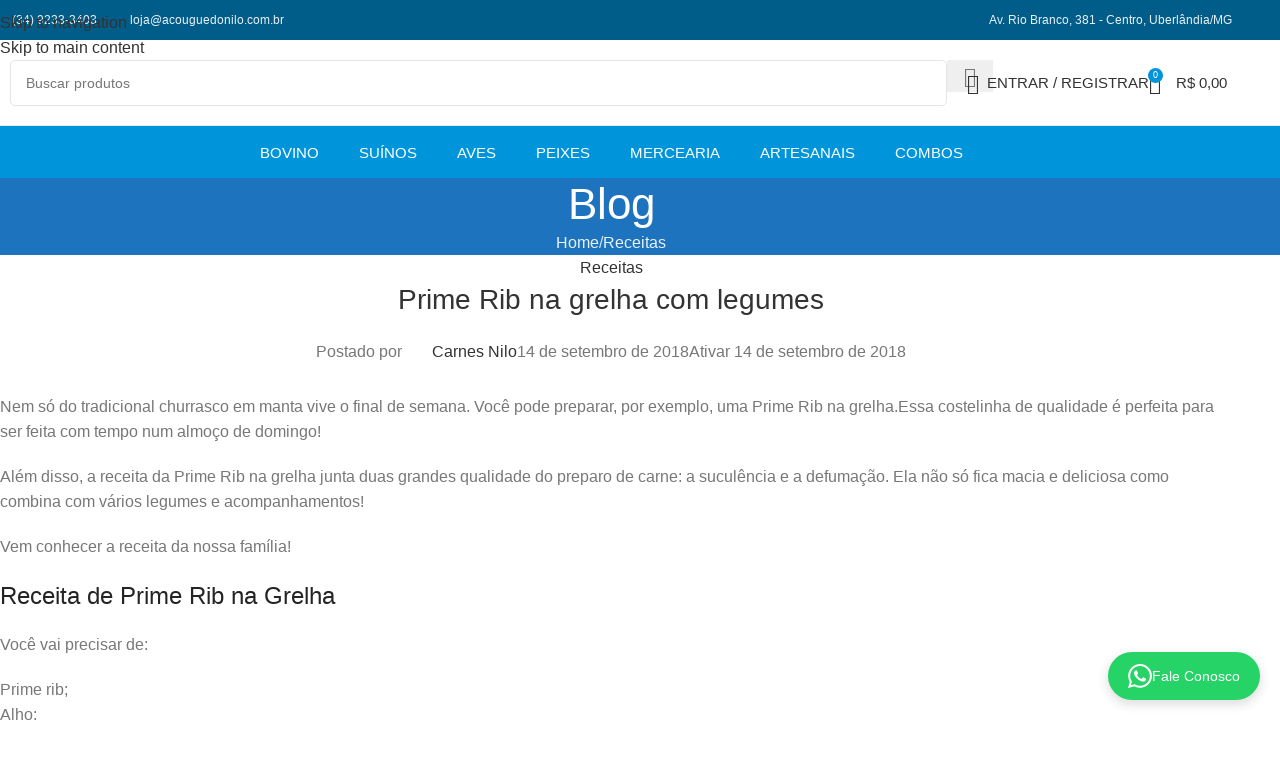

--- FILE ---
content_type: text/html; charset=UTF-8
request_url: https://acouguedonilo.com.br/prime-rib-na-grelha/
body_size: 32754
content:
<!DOCTYPE html>
<html lang="pt-BR" prefix="og: https://ogp.me/ns#">
<head>
	<meta charset="UTF-8">
	<link rel="profile" href="https://gmpg.org/xfn/11">
	<link rel="pingback" href="https://acouguedonilo.com.br/xmlrpc.php">

	
<!-- Google Tag Manager by PYS -->
    <script data-cfasync="false" data-pagespeed-no-defer>
	    window.dataLayerPYS = window.dataLayerPYS || [];
	</script>
<!-- End Google Tag Manager by PYS -->
<!-- Google Tag Manager by PYS -->
<script data-cfasync="false" data-pagespeed-no-defer>
	var pys_datalayer_name = "dataLayer";
	window.dataLayer = window.dataLayer || [];</script> 
<!-- End Google Tag Manager by PYS -->
<!-- Otimização dos mecanismos de pesquisa pelo Rank Math PRO - https://rankmath.com/ -->
<title>Prime Rib na grelha com legumes - Açougue do Nilo</title>
<meta name="description" content="A receita de prime rib na grelha com legumes é perfeita para combinar o sabor defumado e a maciez. Conheça dicas de preparo e acompanhamento."/>
<meta name="robots" content="index, follow, max-snippet:-1, max-video-preview:-1, max-image-preview:large"/>
<link rel="canonical" href="https://acouguedonilo.com.br/prime-rib-na-grelha/" />
<meta property="og:locale" content="pt_BR" />
<meta property="og:type" content="article" />
<meta property="og:title" content="Prime Rib na grelha com legumes - Açougue do Nilo" />
<meta property="og:description" content="A receita de prime rib na grelha com legumes é perfeita para combinar o sabor defumado e a maciez. Conheça dicas de preparo e acompanhamento." />
<meta property="og:url" content="https://acouguedonilo.com.br/prime-rib-na-grelha/" />
<meta property="og:site_name" content="Açougue do Nilo" />
<meta property="article:section" content="Receitas" />
<meta property="og:image" content="https://site.acouguedonilo.com.br/wp-content/uploads/2018/09/20141208-prime-rib-guide-10-e1536925312150.jpg" />
<meta property="og:image:secure_url" content="https://site.acouguedonilo.com.br/wp-content/uploads/2018/09/20141208-prime-rib-guide-10-e1536925312150.jpg" />
<meta property="og:image:alt" content="Prime Rib na grelha com legumes" />
<meta property="article:published_time" content="2018-09-14T11:53:45-03:00" />
<meta name="twitter:card" content="summary_large_image" />
<meta name="twitter:title" content="Prime Rib na grelha com legumes - Açougue do Nilo" />
<meta name="twitter:description" content="A receita de prime rib na grelha com legumes é perfeita para combinar o sabor defumado e a maciez. Conheça dicas de preparo e acompanhamento." />
<meta name="twitter:image" content="https://site.acouguedonilo.com.br/wp-content/uploads/2018/09/20141208-prime-rib-guide-10-e1536925312150.jpg" />
<meta name="twitter:label1" content="Escrito por" />
<meta name="twitter:data1" content="Carnes Nilo" />
<meta name="twitter:label2" content="Tempo para leitura" />
<meta name="twitter:data2" content="2 minutos" />
<script type="application/ld+json" class="rank-math-schema-pro">{"@context":"https://schema.org","@graph":[{"@type":"Organization","@id":"https://acouguedonilo.com.br/#organization","name":"A\u00e7ougue do Nilo","url":"https://acouguedonilo.com.br","logo":{"@type":"ImageObject","@id":"https://acouguedonilo.com.br/#logo","url":"http://acouguedonilo.com.br/wp-content/uploads/2023/09/logo-checkout-e-email.png","contentUrl":"http://acouguedonilo.com.br/wp-content/uploads/2023/09/logo-checkout-e-email.png","caption":"A\u00e7ougue do Nilo","inLanguage":"pt-BR"}},{"@type":"WebSite","@id":"https://acouguedonilo.com.br/#website","url":"https://acouguedonilo.com.br","name":"A\u00e7ougue do Nilo","publisher":{"@id":"https://acouguedonilo.com.br/#organization"},"inLanguage":"pt-BR"},{"@type":"BreadcrumbList","@id":"https://acouguedonilo.com.br/prime-rib-na-grelha/#breadcrumb","itemListElement":[{"@type":"ListItem","position":"1","item":{"@id":"http://acouguedonilo.com.br","name":"Home"}},{"@type":"ListItem","position":"2","item":{"@id":"https://acouguedonilo.com.br/receitas/","name":"Receitas"}},{"@type":"ListItem","position":"3","item":{"@id":"https://acouguedonilo.com.br/prime-rib-na-grelha/","name":"Prime Rib na grelha com legumes"}}]},{"@type":"WebPage","@id":"https://acouguedonilo.com.br/prime-rib-na-grelha/#webpage","url":"https://acouguedonilo.com.br/prime-rib-na-grelha/","name":"Prime Rib na grelha com legumes - A\u00e7ougue do Nilo","datePublished":"2018-09-14T11:53:45-03:00","dateModified":"2018-09-14T11:53:45-03:00","isPartOf":{"@id":"https://acouguedonilo.com.br/#website"},"inLanguage":"pt-BR","breadcrumb":{"@id":"https://acouguedonilo.com.br/prime-rib-na-grelha/#breadcrumb"}},{"@type":"Person","@id":"https://acouguedonilo.com.br/author/carnes-nilo/","name":"Carnes Nilo","url":"https://acouguedonilo.com.br/author/carnes-nilo/","image":{"@type":"ImageObject","@id":"https://secure.gravatar.com/avatar/e2e03a4030d66305e466dbfd2eb75cc044c06de8b048750874006d0759ad5c9c?s=96&amp;d=mm&amp;r=g","url":"https://secure.gravatar.com/avatar/e2e03a4030d66305e466dbfd2eb75cc044c06de8b048750874006d0759ad5c9c?s=96&amp;d=mm&amp;r=g","caption":"Carnes Nilo","inLanguage":"pt-BR"},"worksFor":{"@id":"https://acouguedonilo.com.br/#organization"}},{"@type":"BlogPosting","headline":"Prime Rib na grelha com legumes - A\u00e7ougue do Nilo","datePublished":"2018-09-14T11:53:45-03:00","dateModified":"2018-09-14T11:53:45-03:00","articleSection":"Receitas","author":{"@id":"https://acouguedonilo.com.br/author/carnes-nilo/","name":"Carnes Nilo"},"publisher":{"@id":"https://acouguedonilo.com.br/#organization"},"description":"A receita de prime rib na grelha com legumes \u00e9 perfeita para combinar o sabor defumado e a maciez. Conhe\u00e7a dicas de preparo e acompanhamento.","name":"Prime Rib na grelha com legumes - A\u00e7ougue do Nilo","@id":"https://acouguedonilo.com.br/prime-rib-na-grelha/#richSnippet","isPartOf":{"@id":"https://acouguedonilo.com.br/prime-rib-na-grelha/#webpage"},"inLanguage":"pt-BR","mainEntityOfPage":{"@id":"https://acouguedonilo.com.br/prime-rib-na-grelha/#webpage"}}]}</script>
<!-- /Plugin de SEO Rank Math para WordPress -->

<script type='application/javascript' id='pys-version-script'>console.log('PixelYourSite PRO version 11.1.1');</script>

<link rel="alternate" type="application/rss+xml" title="Feed para Açougue do Nilo &raquo;" href="https://acouguedonilo.com.br/feed/" />
<link rel="alternate" type="application/rss+xml" title="Feed de comentários para Açougue do Nilo &raquo;" href="https://acouguedonilo.com.br/comments/feed/" />
<link rel="alternate" title="oEmbed (JSON)" type="application/json+oembed" href="https://acouguedonilo.com.br/wp-json/oembed/1.0/embed?url=https%3A%2F%2Facouguedonilo.com.br%2Fprime-rib-na-grelha%2F" />
<link rel="alternate" title="oEmbed (XML)" type="text/xml+oembed" href="https://acouguedonilo.com.br/wp-json/oembed/1.0/embed?url=https%3A%2F%2Facouguedonilo.com.br%2Fprime-rib-na-grelha%2F&#038;format=xml" />
<style id='wp-img-auto-sizes-contain-inline-css' type='text/css'>
img:is([sizes=auto i],[sizes^="auto," i]){contain-intrinsic-size:3000px 1500px}
/*# sourceURL=wp-img-auto-sizes-contain-inline-css */
</style>
<link data-minify="1" rel='stylesheet' id='delivery-date-block-frontend-css' href='https://acouguedonilo.com.br/wp-content/cache/min/1/wp-content/plugins/order-delivery-date/build/style-index.css?ver=1769730872' type='text/css' media='all' />
<style id='woocommerce-inline-inline-css' type='text/css'>
.woocommerce form .form-row .required { visibility: visible; }
/*# sourceURL=woocommerce-inline-inline-css */
</style>
<link rel='stylesheet' id='shippingdistance-managment-css' href='https://acouguedonilo.com.br/wp-content/plugins/wpali-shipping-rate-distance/includes/css/class-wpali-shipping-rate-distance-public.css?ver=1.1.5' type='text/css' media='all' />
<link data-minify="1" rel='stylesheet' id='dw-whatsapp-frontend-css' href='https://acouguedonilo.com.br/wp-content/cache/min/1/wp-content/plugins/dw-whatsapp/assets/css/frontend.css?ver=1769730872' type='text/css' media='all' />
<link rel='stylesheet' id='elementor-frontend-css' href='https://acouguedonilo.com.br/wp-content/plugins/elementor/assets/css/frontend.min.css?ver=3.34.4' type='text/css' media='all' />
<link data-minify="1" rel='stylesheet' id='elementor-post-15843-css' href='https://acouguedonilo.com.br/wp-content/cache/min/1/wp-content/uploads/elementor/css/post-15843.css?ver=1769731012' type='text/css' media='all' />
<link rel='stylesheet' id='wd-style-base-css' href='https://acouguedonilo.com.br/wp-content/cache/background-css/1/acouguedonilo.com.br/wp-content/themes/woodmart/css/parts/base.min.css?ver=8.3.8&wpr_t=1769720901' type='text/css' media='all' />
<link rel='stylesheet' id='wd-helpers-wpb-elem-css' href='https://acouguedonilo.com.br/wp-content/themes/woodmart/css/parts/helpers-wpb-elem.min.css?ver=8.3.8' type='text/css' media='all' />
<link rel='stylesheet' id='wd-elementor-base-css' href='https://acouguedonilo.com.br/wp-content/themes/woodmart/css/parts/int-elem-base.min.css?ver=8.3.8' type='text/css' media='all' />
<link rel='stylesheet' id='wd-elementor-pro-base-css' href='https://acouguedonilo.com.br/wp-content/themes/woodmart/css/parts/int-elementor-pro.min.css?ver=8.3.8' type='text/css' media='all' />
<link rel='stylesheet' id='wd-woocommerce-base-css' href='https://acouguedonilo.com.br/wp-content/themes/woodmart/css/parts/woocommerce-base.min.css?ver=8.3.8' type='text/css' media='all' />
<link rel='stylesheet' id='wd-mod-star-rating-css' href='https://acouguedonilo.com.br/wp-content/themes/woodmart/css/parts/mod-star-rating.min.css?ver=8.3.8' type='text/css' media='all' />
<link rel='stylesheet' id='wd-woocommerce-block-notices-css' href='https://acouguedonilo.com.br/wp-content/themes/woodmart/css/parts/woo-mod-block-notices.min.css?ver=8.3.8' type='text/css' media='all' />
<link rel='stylesheet' id='wd-opt-carousel-disable-css' href='https://acouguedonilo.com.br/wp-content/themes/woodmart/css/parts/opt-carousel-disable.min.css?ver=8.3.8' type='text/css' media='all' />
<link rel='stylesheet' id='child-style-css' href='https://acouguedonilo.com.br/wp-content/themes/woodmart-child/style.css?ver=8.3.8' type='text/css' media='all' />
<link rel='stylesheet' id='wd-header-base-css' href='https://acouguedonilo.com.br/wp-content/themes/woodmart/css/parts/header-base.min.css?ver=8.3.8' type='text/css' media='all' />
<link rel='stylesheet' id='wd-mod-tools-css' href='https://acouguedonilo.com.br/wp-content/themes/woodmart/css/parts/mod-tools.min.css?ver=8.3.8' type='text/css' media='all' />
<link rel='stylesheet' id='wd-header-elements-base-css' href='https://acouguedonilo.com.br/wp-content/themes/woodmart/css/parts/header-el-base.min.css?ver=8.3.8' type='text/css' media='all' />
<link rel='stylesheet' id='wd-header-search-css' href='https://acouguedonilo.com.br/wp-content/themes/woodmart/css/parts/header-el-search.min.css?ver=8.3.8' type='text/css' media='all' />
<link rel='stylesheet' id='wd-header-search-form-css' href='https://acouguedonilo.com.br/wp-content/themes/woodmart/css/parts/header-el-search-form.min.css?ver=8.3.8' type='text/css' media='all' />
<link rel='stylesheet' id='wd-wd-search-form-css' href='https://acouguedonilo.com.br/wp-content/themes/woodmart/css/parts/wd-search-form.min.css?ver=8.3.8' type='text/css' media='all' />
<link rel='stylesheet' id='wd-wd-search-results-css' href='https://acouguedonilo.com.br/wp-content/themes/woodmart/css/parts/wd-search-results.min.css?ver=8.3.8' type='text/css' media='all' />
<link rel='stylesheet' id='wd-wd-search-dropdown-css' href='https://acouguedonilo.com.br/wp-content/themes/woodmart/css/parts/wd-search-dropdown.min.css?ver=8.3.8' type='text/css' media='all' />
<link rel='stylesheet' id='wd-header-my-account-dropdown-css' href='https://acouguedonilo.com.br/wp-content/themes/woodmart/css/parts/header-el-my-account-dropdown.min.css?ver=8.3.8' type='text/css' media='all' />
<link rel='stylesheet' id='wd-woo-mod-login-form-css' href='https://acouguedonilo.com.br/wp-content/themes/woodmart/css/parts/woo-mod-login-form.min.css?ver=8.3.8' type='text/css' media='all' />
<link rel='stylesheet' id='wd-header-my-account-css' href='https://acouguedonilo.com.br/wp-content/themes/woodmart/css/parts/header-el-my-account.min.css?ver=8.3.8' type='text/css' media='all' />
<link rel='stylesheet' id='wd-header-cart-side-css' href='https://acouguedonilo.com.br/wp-content/themes/woodmart/css/parts/header-el-cart-side.min.css?ver=8.3.8' type='text/css' media='all' />
<link rel='stylesheet' id='wd-woo-mod-quantity-css' href='https://acouguedonilo.com.br/wp-content/themes/woodmart/css/parts/woo-mod-quantity.min.css?ver=8.3.8' type='text/css' media='all' />
<link rel='stylesheet' id='wd-header-cart-css' href='https://acouguedonilo.com.br/wp-content/themes/woodmart/css/parts/header-el-cart.min.css?ver=8.3.8' type='text/css' media='all' />
<link rel='stylesheet' id='wd-widget-shopping-cart-css' href='https://acouguedonilo.com.br/wp-content/themes/woodmart/css/parts/woo-widget-shopping-cart.min.css?ver=8.3.8' type='text/css' media='all' />
<link rel='stylesheet' id='wd-widget-product-list-css' href='https://acouguedonilo.com.br/wp-content/themes/woodmart/css/parts/woo-widget-product-list.min.css?ver=8.3.8' type='text/css' media='all' />
<link rel='stylesheet' id='wd-header-mobile-nav-dropdown-css' href='https://acouguedonilo.com.br/wp-content/themes/woodmart/css/parts/header-el-mobile-nav-dropdown.min.css?ver=8.3.8' type='text/css' media='all' />
<link rel='stylesheet' id='wd-page-title-css' href='https://acouguedonilo.com.br/wp-content/themes/woodmart/css/parts/page-title.min.css?ver=8.3.8' type='text/css' media='all' />
<link rel='stylesheet' id='wd-post-types-mod-predefined-css' href='https://acouguedonilo.com.br/wp-content/themes/woodmart/css/parts/post-types-mod-predefined.min.css?ver=8.3.8' type='text/css' media='all' />
<link rel='stylesheet' id='wd-post-types-mod-categories-style-bg-css' href='https://acouguedonilo.com.br/wp-content/themes/woodmart/css/parts/post-types-mod-categories-style-bg.min.css?ver=8.3.8' type='text/css' media='all' />
<link rel='stylesheet' id='wd-blog-single-predefined-css' href='https://acouguedonilo.com.br/wp-content/themes/woodmart/css/parts/blog-single-predefined.min.css?ver=8.3.8' type='text/css' media='all' />
<link rel='stylesheet' id='wd-blog-mod-author-css' href='https://acouguedonilo.com.br/wp-content/themes/woodmart/css/parts/blog-mod-author.min.css?ver=8.3.8' type='text/css' media='all' />
<link rel='stylesheet' id='wd-blog-mod-comments-button-css' href='https://acouguedonilo.com.br/wp-content/themes/woodmart/css/parts/blog-mod-comments-button.min.css?ver=8.3.8' type='text/css' media='all' />
<link rel='stylesheet' id='wd-social-icons-css' href='https://acouguedonilo.com.br/wp-content/themes/woodmart/css/parts/el-social-icons.min.css?ver=8.3.8' type='text/css' media='all' />
<link rel='stylesheet' id='wd-social-icons-styles-css' href='https://acouguedonilo.com.br/wp-content/themes/woodmart/css/parts/el-social-styles.min.css?ver=8.3.8' type='text/css' media='all' />
<link rel='stylesheet' id='wd-post-types-el-page-navigation-css' href='https://acouguedonilo.com.br/wp-content/themes/woodmart/css/parts/post-types-el-page-navigation.min.css?ver=8.3.8' type='text/css' media='all' />
<link rel='stylesheet' id='wd-blog-loop-base-css' href='https://acouguedonilo.com.br/wp-content/themes/woodmart/css/parts/blog-loop-base.min.css?ver=8.3.8' type='text/css' media='all' />
<link rel='stylesheet' id='wd-blog-loop-design-masonry-css' href='https://acouguedonilo.com.br/wp-content/themes/woodmart/css/parts/blog-loop-design-masonry.min.css?ver=8.3.8' type='text/css' media='all' />
<link rel='stylesheet' id='wd-woo-opt-title-limit-css' href='https://acouguedonilo.com.br/wp-content/themes/woodmart/css/parts/woo-opt-title-limit.min.css?ver=8.3.8' type='text/css' media='all' />
<link rel='stylesheet' id='wd-swiper-css' href='https://acouguedonilo.com.br/wp-content/themes/woodmart/css/parts/lib-swiper.min.css?ver=8.3.8' type='text/css' media='all' />
<link rel='stylesheet' id='wd-post-types-mod-comments-css' href='https://acouguedonilo.com.br/wp-content/themes/woodmart/css/parts/post-types-mod-comments.min.css?ver=8.3.8' type='text/css' media='all' />
<link rel='stylesheet' id='wd-footer-base-css' href='https://acouguedonilo.com.br/wp-content/themes/woodmart/css/parts/footer-base.min.css?ver=8.3.8' type='text/css' media='all' />
<link rel='stylesheet' id='wd-text-block-css' href='https://acouguedonilo.com.br/wp-content/themes/woodmart/css/parts/el-text-block.min.css?ver=8.3.8' type='text/css' media='all' />
<link rel='stylesheet' id='wd-mod-nav-menu-label-css' href='https://acouguedonilo.com.br/wp-content/themes/woodmart/css/parts/mod-nav-menu-label.min.css?ver=8.3.8' type='text/css' media='all' />
<link rel='stylesheet' id='wd-image-gallery-css' href='https://acouguedonilo.com.br/wp-content/themes/woodmart/css/parts/el-gallery.min.css?ver=8.3.8' type='text/css' media='all' />
<link rel='stylesheet' id='wd-scroll-top-css' href='https://acouguedonilo.com.br/wp-content/themes/woodmart/css/parts/opt-scrolltotop.min.css?ver=8.3.8' type='text/css' media='all' />
<link rel='stylesheet' id='wd-header-banner-css' href='https://acouguedonilo.com.br/wp-content/themes/woodmart/css/parts/opt-header-banner.min.css?ver=8.3.8' type='text/css' media='all' />
<link rel='stylesheet' id='wd-cookies-popup-css' href='https://acouguedonilo.com.br/wp-content/themes/woodmart/css/parts/opt-cookies.min.css?ver=8.3.8' type='text/css' media='all' />
<link rel="stylesheet" href="https://acouguedonilo.com.br/wp-content/cache/fonts/1/google-fonts/css/d/6/8/1d006d0652b72ac227dc037ddccf3.css" data-wpr-hosted-gf-parameters="family=Inter%3A400%2C600%2C500%7CYantramanav%3A400%2C700%2C500%7CLato%3A400%2C700&ver=8.3.8"/>
<link data-minify="1" rel='stylesheet' id='elementor-gf-local-roboto-css' href='https://acouguedonilo.com.br/wp-content/cache/min/1/wp-content/uploads/elementor/google-fonts/css/roboto.css?ver=1769730873' type='text/css' media='all' />
<link data-minify="1" rel='stylesheet' id='elementor-gf-local-robotoslab-css' href='https://acouguedonilo.com.br/wp-content/cache/min/1/wp-content/uploads/elementor/google-fonts/css/robotoslab.css?ver=1769730873' type='text/css' media='all' />
<script type="text/javascript" id="asenha-public-js-extra">
/* <![CDATA[ */
var phpVars = {"externalPermalinksEnabled":"1"};
//# sourceURL=asenha-public-js-extra
/* ]]> */
</script>
<script data-minify="1" type="text/javascript" src="https://acouguedonilo.com.br/wp-content/cache/min/1/wp-content/plugins/admin-site-enhancements/assets/js/external-permalinks.js?ver=1758375989" id="asenha-public-js" data-rocket-defer defer></script>
<script type="text/javascript" src="https://acouguedonilo.com.br/wp-includes/js/jquery/jquery.min.js?ver=3.7.1" id="jquery-core-js" data-rocket-defer defer></script>
<script type="text/javascript" src="https://acouguedonilo.com.br/wp-content/plugins/woocommerce/assets/js/jquery-blockui/jquery.blockUI.min.js?ver=2.7.0-wc.10.4.3" id="wc-jquery-blockui-js" defer="defer" data-wp-strategy="defer"></script>
<script type="text/javascript" id="wc-add-to-cart-js-extra">
/* <![CDATA[ */
var wc_add_to_cart_params = {"ajax_url":"/wp-admin/admin-ajax.php","wc_ajax_url":"/?wc-ajax=%%endpoint%%","i18n_view_cart":"Ver carrinho","cart_url":"https://acouguedonilo.com.br/carrinho/","is_cart":"","cart_redirect_after_add":"no"};
//# sourceURL=wc-add-to-cart-js-extra
/* ]]> */
</script>
<script type="text/javascript" src="https://acouguedonilo.com.br/wp-content/plugins/woocommerce/assets/js/frontend/add-to-cart.min.js?ver=10.4.3" id="wc-add-to-cart-js" defer="defer" data-wp-strategy="defer"></script>
<script type="text/javascript" src="https://acouguedonilo.com.br/wp-content/plugins/woocommerce/assets/js/js-cookie/js.cookie.min.js?ver=2.1.4-wc.10.4.3" id="wc-js-cookie-js" defer="defer" data-wp-strategy="defer"></script>
<script type="text/javascript" id="woocommerce-js-extra">
/* <![CDATA[ */
var woocommerce_params = {"ajax_url":"/wp-admin/admin-ajax.php","wc_ajax_url":"/?wc-ajax=%%endpoint%%","i18n_password_show":"Mostrar senha","i18n_password_hide":"Ocultar senha"};
//# sourceURL=woocommerce-js-extra
/* ]]> */
</script>
<script type="text/javascript" src="https://acouguedonilo.com.br/wp-content/plugins/woocommerce/assets/js/frontend/woocommerce.min.js?ver=10.4.3" id="woocommerce-js" defer="defer" data-wp-strategy="defer"></script>
<script data-minify="1" type="text/javascript" src="https://acouguedonilo.com.br/wp-content/cache/min/1/wp-content/plugins/wpali-shipping-rate-distance/includes/js/class-wpali-shipping-rate-distance-public.js?ver=1758375989" id="shippingdistance-man-js" data-rocket-defer defer></script>
<script type="text/javascript" src="https://acouguedonilo.com.br/wp-content/plugins/pixelyoursite-pro/dist/scripts/js.cookie-2.1.3.min.js?ver=2.1.3" id="js-cookie-pys-js" data-rocket-defer defer></script>
<script type="text/javascript" src="https://acouguedonilo.com.br/wp-content/plugins/pixelyoursite-pro/dist/scripts/jquery.bind-first-0.2.3.min.js?ver=6.9" id="jquery-bind-first-js" data-rocket-defer defer></script>
<script data-minify="1" type="text/javascript" src="https://acouguedonilo.com.br/wp-content/cache/min/1/wp-content/plugins/pixelyoursite-pro/dist/scripts/sha256.js?ver=1758375989" id="js-sha256-js" data-rocket-defer defer></script>
<script type="text/javascript" id="pys-js-extra">
/* <![CDATA[ */
var pysOptions = {"staticEvents":{"facebook":{"init_event":[{"delay":0,"type":"static","name":"PageView","eventID":"b15e46da-9f4b-460d-85a5-686ac501300e","pixelIds":["1810537616060337"],"params":{"post_category":"Receitas","page_title":"Prime Rib na grelha com legumes","post_type":"post","post_id":1192,"plugin":"PixelYourSite","event_url":"acouguedonilo.com.br/prime-rib-na-grelha/","user_role":"guest"},"e_id":"init_event","ids":[],"hasTimeWindow":false,"timeWindow":0,"woo_order":"","edd_order":""}]}},"dynamicEvents":[],"triggerEvents":[],"triggerEventTypes":[],"facebook":{"pixelIds":["1810537616060337"],"advancedMatchingEnabled":true,"advancedMatching":{"external_id":"9dbafe5163988f6db9870d54ddbbe2187a491e5f7283dbcd9260d54f3cd3b615"},"removeMetadata":false,"wooVariableAsSimple":false,"serverApiEnabled":true,"wooCRSendFromServer":false,"send_external_id":true},"ga":{"trackingIds":["G-2VXETREJVL"],"retargetingLogic":"ecomm","crossDomainEnabled":false,"crossDomainAcceptIncoming":false,"crossDomainDomains":[],"wooVariableAsSimple":true,"isDebugEnabled":[false],"serverContainerUrls":{"G-2VXETREJVL":{"enable_server_container":"","server_container_url":"","transport_url":""}},"additionalConfig":{"G-2VXETREJVL":{"first_party_collection":true}},"disableAdvertisingFeatures":null,"disableAdvertisingPersonalization":false,"url_passthrough":true,"url_passthrough_filter":true,"custom_page_view_event":false},"gtm":{"trackingIds":[],"gtm_dataLayer_name":"dataLayer","gtm_container_domain":"www.googletagmanager.com","gtm_container_identifier":"gtm","gtm_auth":"","gtm_preview":"","gtm_just_data_layer":false,"check_list":"disabled","check_list_contain":[],"wooVariableAsSimple":true},"debug":"","siteUrl":"https://acouguedonilo.com.br","ajaxUrl":"https://acouguedonilo.com.br/wp-admin/admin-ajax.php","ajax_event":"b014bc9248","trackUTMs":"1","trackTrafficSource":"1","user_id":"0","enable_lading_page_param":"1","cookie_duration":"7","enable_event_day_param":"1","enable_event_month_param":"1","enable_event_time_param":"1","enable_remove_target_url_param":"1","enable_remove_download_url_param":"1","visit_data_model":"first_visit","last_visit_duration":"60","enable_auto_save_advance_matching":"1","enable_success_send_form":"","enable_automatic_events":"","enable_event_video":"1","ajaxForServerEvent":"1","ajaxForServerStaticEvent":"1","send_external_id":"1","external_id_expire":"180","google_consent_mode":"1","data_persistency":"keep_data","advance_matching_form":{"enable_advance_matching_forms":true,"advance_matching_fn_names":["","first_name","first-name","first name","name"],"advance_matching_ln_names":["","last_name","last-name","last name"],"advance_matching_tel_names":["","phone","tel"],"advance_matching_em_names":[]},"advance_matching_url":{"enable_advance_matching_url":true,"advance_matching_fn_names":[],"advance_matching_ln_names":[],"advance_matching_tel_names":[],"advance_matching_em_names":[]},"track_dynamic_fields":[],"gdpr":{"ajax_enabled":false,"all_disabled_by_api":false,"facebook_disabled_by_api":false,"tiktok_disabled_by_api":false,"analytics_disabled_by_api":false,"google_ads_disabled_by_api":false,"pinterest_disabled_by_api":false,"bing_disabled_by_api":false,"externalID_disabled_by_api":false,"facebook_prior_consent_enabled":true,"tiktok_prior_consent_enabled":true,"analytics_prior_consent_enabled":true,"google_ads_prior_consent_enabled":true,"pinterest_prior_consent_enabled":true,"bing_prior_consent_enabled":true,"cookiebot_integration_enabled":false,"cookiebot_facebook_consent_category":"marketing","cookiebot_tiktok_consent_category":"marketing","cookiebot_analytics_consent_category":"statistics","cookiebot_google_ads_consent_category":"marketing","cookiebot_pinterest_consent_category":"marketing","cookiebot_bing_consent_category":"marketing","cookie_notice_integration_enabled":false,"cookie_law_info_integration_enabled":false,"real_cookie_banner_integration_enabled":false,"consent_magic_integration_enabled":false,"analytics_storage":{"enabled":true,"value":"granted","filter":false},"ad_storage":{"enabled":true,"value":"granted","filter":false},"ad_user_data":{"enabled":true,"value":"granted","filter":false},"ad_personalization":{"enabled":true,"value":"granted","filter":false}},"cookie":{"disabled_all_cookie":false,"disabled_start_session_cookie":false,"disabled_advanced_form_data_cookie":false,"disabled_landing_page_cookie":false,"disabled_first_visit_cookie":false,"disabled_trafficsource_cookie":false,"disabled_utmTerms_cookie":false,"disabled_utmId_cookie":false},"tracking_analytics":{"TrafficSource":"direct","TrafficLanding":"https://acouguedonilo.com.br/prime-rib-na-grelha/","TrafficUtms":[],"TrafficUtmsId":[],"userDataEnable":true,"userData":{"emails":[],"phones":[],"addresses":[]},"use_encoding_provided_data":true,"use_multiple_provided_data":true},"GATags":{"ga_datalayer_type":"default","ga_datalayer_name":"dataLayerPYS"},"automatic":{"enable_youtube":true,"enable_vimeo":true,"enable_video":true},"woo":{"enabled":true,"enabled_save_data_to_orders":true,"addToCartOnButtonEnabled":true,"addToCartOnButtonValueEnabled":true,"addToCartOnButtonValueOption":"price","woo_purchase_on_transaction":true,"singleProductId":null,"affiliateEnabled":false,"removeFromCartSelector":"form.woocommerce-cart-form .remove","addToCartCatchMethod":"add_cart_hook","is_order_received_page":false,"containOrderId":false,"affiliateEventName":"Lead"},"edd":{"enabled":false},"cache_bypass":"1769731701"};
//# sourceURL=pys-js-extra
/* ]]> */
</script>
<script data-minify="1" type="text/javascript" src="https://acouguedonilo.com.br/wp-content/cache/min/1/wp-content/plugins/pixelyoursite-pro/dist/scripts/public.js?ver=1758375990" id="pys-js" data-rocket-defer defer></script>
<script type="text/javascript" src="https://acouguedonilo.com.br/wp-content/themes/woodmart/js/libs/device.min.js?ver=8.3.8" id="wd-device-library-js" data-rocket-defer defer></script>
<script type="text/javascript" src="https://acouguedonilo.com.br/wp-content/themes/woodmart/js/scripts/global/scrollBar.min.js?ver=8.3.8" id="wd-scrollbar-js"></script>
<script data-minify="1" type="text/javascript" src="https://acouguedonilo.com.br/wp-content/cache/min/1/wp-content/plugins/order-delivery-date/assets/js/tyche.js?ver=1758375990" id="orddd_tyche-js" data-rocket-defer defer></script>
<link rel="https://api.w.org/" href="https://acouguedonilo.com.br/wp-json/" /><link rel="alternate" title="JSON" type="application/json" href="https://acouguedonilo.com.br/wp-json/wp/v2/posts/1192" /><link rel="EditURI" type="application/rsd+xml" title="RSD" href="https://acouguedonilo.com.br/xmlrpc.php?rsd" />
<meta name="generator" content="WordPress 6.9" />
<link rel='shortlink' href='https://acouguedonilo.com.br/?p=1192' />
					<meta name="viewport" content="width=device-width, initial-scale=1.0, maximum-scale=1.0, user-scalable=no">
										<noscript><style>.woocommerce-product-gallery{ opacity: 1 !important; }</style></noscript>
	<meta name="generator" content="Elementor 3.34.4; features: e_font_icon_svg, additional_custom_breakpoints; settings: css_print_method-external, google_font-enabled, font_display-swap">
			<style>
				.e-con.e-parent:nth-of-type(n+4):not(.e-lazyloaded):not(.e-no-lazyload),
				.e-con.e-parent:nth-of-type(n+4):not(.e-lazyloaded):not(.e-no-lazyload) * {
					background-image: none !important;
				}
				@media screen and (max-height: 1024px) {
					.e-con.e-parent:nth-of-type(n+3):not(.e-lazyloaded):not(.e-no-lazyload),
					.e-con.e-parent:nth-of-type(n+3):not(.e-lazyloaded):not(.e-no-lazyload) * {
						background-image: none !important;
					}
				}
				@media screen and (max-height: 640px) {
					.e-con.e-parent:nth-of-type(n+2):not(.e-lazyloaded):not(.e-no-lazyload),
					.e-con.e-parent:nth-of-type(n+2):not(.e-lazyloaded):not(.e-no-lazyload) * {
						background-image: none !important;
					}
				}
			</style>
			<meta name="google-site-verification" content="hdNbGPV24CFI3Iv0h24QHgqJUPPO-MGb-gzCMwYAzyU" />
<!-- Google tag (gtag.js) -->
<script async src="https://www.googletagmanager.com/gtag/js?id=G-WJSPWB022R&l=dataLayerPYS"></script>
<script>
  window.dataLayer = window.dataLayer || [];
  function gtag(){dataLayerPYS.push(arguments);}
  gtag('js', new Date());

  gtag('config', 'G-WJSPWB022R');
</script><link rel="icon" href="https://acouguedonilo.com.br/wp-content/uploads/2023/09/favicon.png" sizes="32x32" />
<link rel="icon" href="https://acouguedonilo.com.br/wp-content/uploads/2023/09/favicon.png" sizes="192x192" />
<link rel="apple-touch-icon" href="https://acouguedonilo.com.br/wp-content/uploads/2023/09/favicon.png" />
<meta name="msapplication-TileImage" content="https://acouguedonilo.com.br/wp-content/uploads/2023/09/favicon.png" />
<style>
		
		</style>			<style id="wd-style-header_934139-css" data-type="wd-style-header_934139">
				:root{
	--wd-top-bar-h: 40px;
	--wd-top-bar-sm-h: .00001px;
	--wd-top-bar-sticky-h: .00001px;
	--wd-top-bar-brd-w: .00001px;

	--wd-header-general-h: 85px;
	--wd-header-general-sm-h: 60px;
	--wd-header-general-sticky-h: .00001px;
	--wd-header-general-brd-w: 1px;

	--wd-header-bottom-h: 52px;
	--wd-header-bottom-sm-h: 52px;
	--wd-header-bottom-sticky-h: .00001px;
	--wd-header-bottom-brd-w: .00001px;

	--wd-header-clone-h: 60px;

	--wd-header-brd-w: calc(var(--wd-top-bar-brd-w) + var(--wd-header-general-brd-w) + var(--wd-header-bottom-brd-w));
	--wd-header-h: calc(var(--wd-top-bar-h) + var(--wd-header-general-h) + var(--wd-header-bottom-h) + var(--wd-header-brd-w));
	--wd-header-sticky-h: calc(var(--wd-top-bar-sticky-h) + var(--wd-header-general-sticky-h) + var(--wd-header-bottom-sticky-h) + var(--wd-header-clone-h) + var(--wd-header-brd-w));
	--wd-header-sm-h: calc(var(--wd-top-bar-sm-h) + var(--wd-header-general-sm-h) + var(--wd-header-bottom-sm-h) + var(--wd-header-brd-w));
}

.whb-top-bar .wd-dropdown {
	margin-top: -1px;
}

.whb-top-bar .wd-dropdown:after {
	height: 10px;
}




:root:has(.whb-general-header.whb-border-boxed) {
	--wd-header-general-brd-w: .00001px;
}

@media (max-width: 1024px) {
:root:has(.whb-general-header.whb-hidden-mobile) {
	--wd-header-general-brd-w: .00001px;
}
}


.whb-header-bottom .wd-dropdown {
	margin-top: 5px;
}

.whb-header-bottom .wd-dropdown:after {
	height: 16px;
}


.whb-clone.whb-sticked .wd-dropdown:not(.sub-sub-menu) {
	margin-top: 9px;
}

.whb-clone.whb-sticked .wd-dropdown:not(.sub-sub-menu):after {
	height: 20px;
}

		.whb-top-bar-inner {  }
.whb-top-bar {
	background-color: rgba(0, 93, 137, 1);
}

.whb-general-header {
	border-color: rgba(232, 232, 232, 1);border-bottom-width: 1px;border-bottom-style: solid;
}

.whb-header-bottom {
	background-color: rgba(0, 149, 218, 1);border-bottom-width: 0px;border-bottom-style: solid;
}
			</style>
						<style id="wd-style-theme_settings_default-css" data-type="wd-style-theme_settings_default">
				@font-face {
	font-weight: normal;
	font-style: normal;
	font-family: "woodmart-font";
	src: url("//acouguedonilo.com.br/wp-content/themes/woodmart/fonts/woodmart-font-1-400.woff2?v=8.3.8") format("woff2");
}

:root {
	--wd-header-banner-h: 40px;
	--wd-text-font: "Inter", Arial, Helvetica, sans-serif;
	--wd-text-font-weight: 400;
	--wd-text-color: #777777;
	--wd-text-font-size: 16px;
	--wd-title-font: "Yantramanav", Arial, Helvetica, sans-serif;
	--wd-title-font-weight: 500;
	--wd-title-color: #242424;
	--wd-entities-title-font: "Yantramanav", Arial, Helvetica, sans-serif;
	--wd-entities-title-font-weight: 500;
	--wd-entities-title-color: #333333;
	--wd-entities-title-color-hover: rgb(51 51 51 / 65%);
	--wd-alternative-font: "Lato", Arial, Helvetica, sans-serif;
	--wd-widget-title-font: "Yantramanav", Arial, Helvetica, sans-serif;
	--wd-widget-title-font-weight: 500;
	--wd-widget-title-transform: uppercase;
	--wd-widget-title-color: #333;
	--wd-widget-title-font-size: 16px;
	--wd-header-el-font: "Inter", Arial, Helvetica, sans-serif;
	--wd-header-el-font-weight: 500;
	--wd-header-el-transform: uppercase;
	--wd-header-el-font-size: 15px;
	--wd-otl-style: dotted;
	--wd-otl-width: 2px;
	--wd-primary-color: rgb(0,149,218);
	--wd-alternative-color: #fbbc34;
	--btn-default-bgcolor: #f7f7f7;
	--btn-default-bgcolor-hover: #efefef;
	--btn-accented-bgcolor: rgb(17,91,21);
	--btn-accented-bgcolor-hover: rgb(2,130,17);
	--wd-form-brd-width: 1px;
	--notices-success-bg: #459647;
	--notices-success-color: #fff;
	--notices-warning-bg: #E0B252;
	--notices-warning-color: #fff;
	--wd-link-color: #333333;
	--wd-link-color-hover: #242424;
}
.wd-age-verify-wrap {
	--wd-popup-width: 500px;
}
.wd-popup.wd-promo-popup {
	background-color: rgb(30,115,190);
	background-image: var(--wpr-bg-77d8ba60-a275-43c2-97e4-b2600cf9a781);
	background-repeat: no-repeat;
	background-size: cover;
	background-position: center center;
}
.wd-promo-popup-wrap {
	--wd-popup-width: 800px;
}
.header-banner {
	background-color: rgb(211,107,122);
	background-image: none;
}
:is(.woodmart-woocommerce-layered-nav, .wd-product-category-filter) .wd-scroll-content {
	max-height: 223px;
}
.wd-page-title .wd-page-title-bg img {
	object-fit: cover;
	object-position: center center;
}
html .wd-buy-now-btn {
	color: rgb(255,255,255);
	background: rgb(0,149,218);
}
html .wd-buy-now-btn:hover {
	color: rgb(255,255,255);
	background: rgb(0,149,191);
}
.product-labels .product-label.out-of-stock {
	background-color: rgb(221,51,51);
	color: rgb(255,255,255);
}
.mfp-wrap.wd-popup-quick-view-wrap {
	--wd-popup-width: 920px;
}

@media (max-width: 1024px) {
	:root {
		--wd-header-banner-h: 70px;
	}

}
:root{
--wd-container-w: 1222px;
--wd-form-brd-radius: 5px;
--btn-default-color: #333;
--btn-default-color-hover: #333;
--btn-accented-color: #fff;
--btn-accented-color-hover: #fff;
--btn-default-brd-radius: 5px;
--btn-default-box-shadow: none;
--btn-default-box-shadow-hover: none;
--btn-accented-brd-radius: 5px;
--btn-accented-box-shadow: none;
--btn-accented-box-shadow-hover: none;
--wd-brd-radius: 0px;
}

@media (min-width: 1222px) {
section.elementor-section.wd-section-stretch > .elementor-container {
margin-left: auto;
margin-right: auto;
}
}


.wd-page-title {
background-color: rgb(30,115,190);
}

/*Produtos*/
/*Variações*/
.wd-swatch {
  background: #c3c3c3;
  padding: 10px;
}

.wd-hover-fw-button .wrap-price {
  display: none !important;
}

/* Bdi */
.price ins bdi {
  font-size: 18px;
  color: #1e1e1e;
}

/* From text */
.wrapp-product-price .price .from-text,
span.woofrom {
  font-size: 13px;
  color: #686868;
  font-weight: bold !important;
  display: block;
}

/* Link */
.product-information .wd-entities-title a {
  font-size: 18px;
  color: #595959;
}

.price .amount {
  font-size: 18px;
  color: #1e1e1e;
}

/*None*/
.cart-totals-inner .woocommerce-shipping-destination,
.product-label.attribute-label:not(.label-with-img),
.woocommerce-mini-cart__buttons .checkout,
.woocommerce-form-login-toggle {
  display: none !important;
}

/*Mobile*/

@media only screen and (max-width: 600px) {
  .wd-header-mobile-nav .wd-tools-icon:before {
    font-size: 36px;
  }

  .joinchat__button {
    bottom: 60px;
  }
}

.ui-datepicker th {
    padding: 10px;
    font-size: 11px;
}

div#ui-datepicker-div.ui-datepicker.ui-widget.ui-widget-content.ui-helper-clearfix.ui-corner-all.notranslate {
z-index: 999 !important;}

/*Desktop*/

@media only screen and (min-width: 600px) {
  .wd-nav-secondary > li > a {
    height: 52px !important;
    padding-left: 20px;
    padding-right: 20px;	  
  }

  .wd-nav[class*="wd-style-"] > li.current-menu-item > a,
  .wd-nav-secondary > li > a:hover {
    position: relative;
    background: #14578c;
    height: 52px !important;
  }

  .wd-hover-fw-button .wrap-price {
    margin-top: 0 !important;
    margin-bottom: 0;
    display: grid;
    color: #626262;
    font-size: 80%;
    font-weight: 500;
  }

  .labels-rectangular .product-label {
    padding: 5px 10px;
    font-size: 80% !important;
  }

  /*Banner LGPD*/

  .wd-cookies-popup.popup-display {
    width: 60%;
  }

  .wd-cookies-popup {
    left: 150px !important;
    padding: 15px 20px;
  }

  .wd-cookies-inner .cookies-info-text {
    font-size: 13px;
  }
  .scrollToTop {
    right: auto;
    left: 20px;
  }
}			</style>
			<noscript><style id="rocket-lazyload-nojs-css">.rll-youtube-player, [data-lazy-src]{display:none !important;}</style></noscript><style id="wpr-lazyload-bg-container"></style><style id="wpr-lazyload-bg-exclusion"></style>
<noscript>
<style id="wpr-lazyload-bg-nostyle">input[type="date"]{--wpr-bg-5a797ab5-b78a-4762-aded-69db9eeff1e2: url('https://acouguedonilo.com.br/wp-content/themes/woodmart/inc/admin/assets/images/calend-d.svg');}[class*="color-scheme-light"] input[type='date']{--wpr-bg-3b01768b-f2a0-4b9e-83c2-44581bb4186c: url('https://acouguedonilo.com.br/wp-content/themes/woodmart/inc/admin/assets/images/calend-l.svg');}.wd-popup.wd-promo-popup{--wpr-bg-77d8ba60-a275-43c2-97e4-b2600cf9a781: url('https://acouguedonilo.com.br/');}</style>
</noscript>
<script type="application/javascript">const rocket_pairs = [{"selector":"input[type=\"date\"]","style":"input[type=\"date\"]{--wpr-bg-5a797ab5-b78a-4762-aded-69db9eeff1e2: url('https:\/\/acouguedonilo.com.br\/wp-content\/themes\/woodmart\/inc\/admin\/assets\/images\/calend-d.svg');}","hash":"5a797ab5-b78a-4762-aded-69db9eeff1e2","url":"https:\/\/acouguedonilo.com.br\/wp-content\/themes\/woodmart\/inc\/admin\/assets\/images\/calend-d.svg"},{"selector":"[class*=\"color-scheme-light\"] input[type='date']","style":"[class*=\"color-scheme-light\"] input[type='date']{--wpr-bg-3b01768b-f2a0-4b9e-83c2-44581bb4186c: url('https:\/\/acouguedonilo.com.br\/wp-content\/themes\/woodmart\/inc\/admin\/assets\/images\/calend-l.svg');}","hash":"3b01768b-f2a0-4b9e-83c2-44581bb4186c","url":"https:\/\/acouguedonilo.com.br\/wp-content\/themes\/woodmart\/inc\/admin\/assets\/images\/calend-l.svg"},{"selector":".wd-popup.wd-promo-popup","style":".wd-popup.wd-promo-popup{--wpr-bg-77d8ba60-a275-43c2-97e4-b2600cf9a781: url('https:\/\/acouguedonilo.com.br\/');}","hash":"77d8ba60-a275-43c2-97e4-b2600cf9a781","url":"https:\/\/acouguedonilo.com.br\/"}]; const rocket_excluded_pairs = [];</script><meta name="generator" content="WP Rocket 3.19.4" data-wpr-features="wpr_lazyload_css_bg_img wpr_defer_js wpr_minify_js wpr_lazyload_images wpr_image_dimensions wpr_minify_css wpr_host_fonts_locally" /></head>

<body class="wp-singular post-template-default single single-post postid-1192 single-format-standard wp-theme-woodmart wp-child-theme-woodmart-child theme-woodmart woocommerce-no-js wrapper-full-width  categories-accordion-on header-banner-enabled woodmart-ajax-shop-on elementor-default elementor-kit-15843">
			<script type="text/javascript" id="wd-flicker-fix">// Flicker fix.</script>		<div data-rocket-location-hash="1d2f525ce3ea968146219c11c5fd2e8a" class="wd-skip-links">
								<a href="#menu-padrao" class="wd-skip-navigation btn">
						Skip to navigation					</a>
								<a href="#main-content" class="wd-skip-content btn">
				Skip to main content			</a>
		</div>
			
	
	<div data-rocket-location-hash="cac5a6d623ac7d282dcc5185b5772dc7" class="wd-page-wrapper website-wrapper">
									<header data-rocket-location-hash="f61b3a934a938ef15e0bc4456956d7fa" class="whb-header whb-header_934139 whb-sticky-shadow whb-scroll-slide whb-sticky-clone whb-hide-on-scroll">
					<div data-rocket-location-hash="204580e74ddd733969730c489876d875" class="whb-main-header">
	
<div class="whb-row whb-top-bar whb-not-sticky-row whb-with-bg whb-without-border whb-color-light whb-hidden-mobile whb-flex-flex-middle">
	<div class="container">
		<div class="whb-flex-row whb-top-bar-inner">
			<div class="whb-column whb-col-left whb-column5 whb-visible-lg">
	
<div class="wd-header-text reset-last-child whb-nxx3vznj40uh88udcmsc"><a href="tel:3492333403"><img width="12" height="12" style="margin: -4px 10px 0 0; height: 10px;" src="data:image/svg+xml,%3Csvg%20xmlns='http://www.w3.org/2000/svg'%20viewBox='0%200%2012%2012'%3E%3C/svg%3E" alt="phone-icon" data-lazy-src="http://acouguedonilo.com.br/wp-content/uploads/2023/09/phone.svg" /><noscript><img width="12" height="12" style="margin: -4px 10px 0 0; height: 10px;" src="http://acouguedonilo.com.br/wp-content/uploads/2023/09/phone.svg" alt="phone-icon" /></noscript>(34) 9233-3403</a></div>

<div class="whb-space-element whb-f36g451pyiyp28iqgj2j " style="width:10px;"></div>

<div class="wd-header-text reset-last-child whb-3cfkdnl9awb7bjohcbyo"><a href="mailto:loja@acouguedonilo.com.br"><img width="13" height="13" style="margin-right: 10px; color: #fff; height: 10px;" src="data:image/svg+xml,%3Csvg%20xmlns='http://www.w3.org/2000/svg'%20viewBox='0%200%2013%2013'%3E%3C/svg%3E" alt="email-icon" data-lazy-src="http://acouguedonilo.com.br/wp-content/uploads/2023/09/mail.svg" /><noscript><img width="13" height="13" style="margin-right: 10px; color: #fff; height: 10px;" src="http://acouguedonilo.com.br/wp-content/uploads/2023/09/mail.svg" alt="email-icon" /></noscript>loja@acouguedonilo.com.br</a></div>
</div>
<div class="whb-column whb-col-center whb-column6 whb-visible-lg whb-empty-column">
	</div>
<div class="whb-column whb-col-right whb-column7 whb-visible-lg">
	
<div class="wd-header-text reset-last-child whb-ns98bzyi8sorpj6l25il"><a href="/fale-conosco"><img width="10" height="13" style="margin-right: 10px; height: 10px;" src="data:image/svg+xml,%3Csvg%20xmlns='http://www.w3.org/2000/svg'%20viewBox='0%200%2010%2013'%3E%3C/svg%3E" alt="map-icon" data-lazy-src="http://acouguedonilo.com.br/wp-content/uploads/2023/09/localizacao.svg" /><noscript><img width="10" height="13" style="margin-right: 10px; height: 10px;" src="http://acouguedonilo.com.br/wp-content/uploads/2023/09/localizacao.svg" alt="map-icon" /></noscript>Av. Rio Branco, 381 - Centro, Uberlândia/MG</a></div>
</div>
<div class="whb-column whb-col-mobile whb-column_mobile1 whb-hidden-lg whb-empty-column">
	</div>
		</div>
	</div>
</div>

<div class="whb-row whb-general-header whb-not-sticky-row whb-without-bg whb-border-fullwidth whb-color-dark whb-flex-flex-middle">
	<div class="container">
		<div class="whb-flex-row whb-general-header-inner">
			<div class="whb-column whb-col-left whb-column8 whb-visible-lg">
	<div class="site-logo whb-gs8bcnxektjsro21n657">
	<a href="https://acouguedonilo.com.br/" class="wd-logo wd-main-logo" rel="home" aria-label="Logo do site">
		<img width="446" height="237" src="data:image/svg+xml,%3Csvg%20xmlns='http://www.w3.org/2000/svg'%20viewBox='0%200%20446%20237'%3E%3C/svg%3E" class="attachment-full size-full" alt="" style="max-width:220px;" decoding="async" data-lazy-src="https://acouguedonilo.com.br/wp-content/uploads/2023/09/logo-carnes-nilo.svg" /><noscript><img width="446" height="237" src="https://acouguedonilo.com.br/wp-content/uploads/2023/09/logo-carnes-nilo.svg" class="attachment-full size-full" alt="" style="max-width:220px;" decoding="async" /></noscript>	</a>
	</div>
</div>
<div class="whb-column whb-col-center whb-column9 whb-visible-lg">
	
<div class="whb-space-element whb-d6tcdhggjbqbrs217tl1 " style="width:20px;"></div>
<div class="wd-search-form  wd-header-search-form wd-display-form whb-9x1ytaxq7aphtb3npidp">

<form role="search" method="get" class="searchform  wd-style-default woodmart-ajax-search" action="https://acouguedonilo.com.br/"  data-thumbnail="1" data-price="1" data-post_type="product" data-count="20" data-sku="1" data-symbols_count="3" data-include_cat_search="no" autocomplete="off">
	<input type="text" class="s" placeholder="Buscar produtos" value="" name="s" aria-label="Pesquisar" title="Buscar produtos" required/>
	<input type="hidden" name="post_type" value="product">

	<span tabindex="0" aria-label="Limpar pesquisa" class="wd-clear-search wd-role-btn wd-hide"></span>

	
	<button type="submit" class="searchsubmit">
		<span>
			Pesquisar		</span>
			</button>
</form>

	<div data-rocket-location-hash="3d1331c47fe9134c53801d3ce099bd77" class="wd-search-results-wrapper">
		<div class="wd-search-results wd-dropdown-results wd-dropdown wd-scroll">
			<div class="wd-scroll-content">
				
				
							</div>
		</div>
	</div>

</div>

<div class="whb-space-element whb-xz1bvzdvon98hk4mp7lp " style="width:20px;"></div>
</div>
<div class="whb-column whb-col-right whb-column10 whb-visible-lg">
	<div class="wd-header-my-account wd-tools-element wd-event-hover wd-with-username wd-design-1 wd-account-style-icon whb-vssfpylqqax9pvkfnxoz">
			<a href="https://acouguedonilo.com.br/minha-conta/" title="Minha conta">
			
				<span class="wd-tools-icon">
									</span>
				<span class="wd-tools-text">
				Entrar / Registrar			</span>

					</a>

		
					<div class="wd-dropdown wd-dropdown-register color-scheme-dark">
						<div class="login-dropdown-inner woocommerce">
							<span class="wd-heading"><span class="title">Entrar</span><a class="create-account-link" href="https://acouguedonilo.com.br/minha-conta/?action=register">Criar uma Conta</a></span>
										<form id="customer_login" method="post" class="login woocommerce-form woocommerce-form-login hidden-form" action="https://acouguedonilo.com.br/minha-conta/">

				
				
				<p class="woocommerce-FormRow woocommerce-FormRow--wide form-row form-row-wide form-row-username">
					<label for="username">Nome de usuário ou e-mail&nbsp;<span class="required" aria-hidden="true">*</span><span class="screen-reader-text">Obrigatório</span></label>
					<input type="text" class="woocommerce-Input woocommerce-Input--text input-text" name="username" id="username" autocomplete="username" value="" />				</p>
				<p class="woocommerce-FormRow woocommerce-FormRow--wide form-row form-row-wide form-row-password">
					<label for="password">Senha&nbsp;<span class="required" aria-hidden="true">*</span><span class="screen-reader-text">Obrigatório</span></label>
					<input class="woocommerce-Input woocommerce-Input--text input-text" type="password" name="password" id="password" autocomplete="current-password" />
				</p>

				
				<p class="form-row form-row-btn">
					<input type="hidden" id="woocommerce-login-nonce" name="woocommerce-login-nonce" value="770a2a94f8" /><input type="hidden" name="_wp_http_referer" value="/prime-rib-na-grelha/" />										<button type="submit" class="button woocommerce-button woocommerce-form-login__submit" name="login" value="Entrar">Entrar</button>
				</p>

				<p class="login-form-footer">
					<a href="https://acouguedonilo.com.br/minha-conta/senha-perdida/" class="woocommerce-LostPassword lost_password">Perdeu sua senha?</a>
					<label class="woocommerce-form__label woocommerce-form__label-for-checkbox woocommerce-form-login__rememberme">
						<input class="woocommerce-form__input woocommerce-form__input-checkbox" name="rememberme" type="checkbox" value="forever" title="Lembrar-me" aria-label="Lembrar-me" /> <span>Lembrar-me</span>
					</label>
				</p>

				
				        <div class="llrp-my-account-social-login">
            <div class="llrp-social-separator">
                <span>ou</span>
            </div>
            
                            <button type="button" id="llrp-google-login-account" class="llrp-social-button llrp-google-button">
                    <svg class="llrp-social-icon" width="20" height="20" viewBox="0 0 24 24">
                        <path fill="#4285F4" d="M22.56 12.25c0-.78-.07-1.53-.2-2.25H12v4.26h5.92c-.26 1.37-1.04 2.53-2.21 3.31v2.77h3.57c2.08-1.92 3.28-4.74 3.28-8.09z"/>
                        <path fill="#34A853" d="M12 23c2.97 0 5.46-.98 7.28-2.66l-3.57-2.77c-.98.66-2.23 1.06-3.71 1.06-2.86 0-5.29-1.93-6.16-4.53H2.18v2.84C3.99 20.53 7.7 23 12 23z"/>
                        <path fill="#FBBC05" d="M5.84 14.09c-.22-.66-.35-1.36-.35-2.09s.13-1.43.35-2.09V7.07H2.18C1.43 8.55 1 10.22 1 12s.43 3.45 1.18 4.93l2.85-2.22.81-.62z"/>
                        <path fill="#EA4335" d="M12 5.38c1.62 0 3.06.56 4.21 1.64l3.15-3.15C17.45 2.09 14.97 1 12 1 7.7 1 3.99 3.47 2.18 7.07l3.66 2.84c.87-2.6 3.3-4.53 6.16-4.53z"/>
                    </svg>
                    Continuar com Google                </button>
                        
                    </div>
        			</form>

		
						</div>
					</div>
					</div>

<div class="wd-header-cart wd-tools-element wd-design-5 cart-widget-opener whb-nedhm962r512y1xz9j06">
	<a href="https://acouguedonilo.com.br/carrinho/" title="Carrinho de compras">
		
			<span class="wd-tools-icon wd-icon-alt">
															<span class="wd-cart-number wd-tools-count">0 <span>item</span></span>
									</span>
			<span class="wd-tools-text">
				
										<span class="wd-cart-subtotal"><span class="woocommerce-Price-amount amount"><bdi><span class="woocommerce-Price-currencySymbol">&#82;&#36;</span>&nbsp;0,00</bdi></span></span>
					</span>

			</a>
	</div>
</div>
<div class="whb-column whb-mobile-left whb-column_mobile2 whb-hidden-lg">
	<div class="wd-tools-element wd-header-mobile-nav wd-style-icon wd-design-1 whb-g1k0m1tib7raxrwkm1t3">
	<a href="#" rel="nofollow" aria-label="Abrir o menu móvel">
		
		<span class="wd-tools-icon">
					</span>

		<span class="wd-tools-text">Menu</span>

			</a>
</div></div>
<div class="whb-column whb-mobile-center whb-column_mobile3 whb-hidden-lg">
	<div class="site-logo whb-lt7vdqgaccmapftzurvt">
	<a href="https://acouguedonilo.com.br/" class="wd-logo wd-main-logo" rel="home" aria-label="Logo do site">
		<img width="446" height="237" src="data:image/svg+xml,%3Csvg%20xmlns='http://www.w3.org/2000/svg'%20viewBox='0%200%20446%20237'%3E%3C/svg%3E" class="attachment-full size-full" alt="" style="max-width:179px;" decoding="async" data-lazy-src="https://acouguedonilo.com.br/wp-content/uploads/2023/09/logo-carnes-nilo.svg" /><noscript><img width="446" height="237" src="https://acouguedonilo.com.br/wp-content/uploads/2023/09/logo-carnes-nilo.svg" class="attachment-full size-full" alt="" style="max-width:179px;" decoding="async" /></noscript>	</a>
	</div>
</div>
<div class="whb-column whb-mobile-right whb-column_mobile4 whb-hidden-lg">
	
<div class="wd-header-cart wd-tools-element wd-design-5 cart-widget-opener whb-trk5sfmvib0ch1s1qbtc">
	<a href="https://acouguedonilo.com.br/carrinho/" title="Carrinho de compras">
		
			<span class="wd-tools-icon wd-icon-alt">
															<span class="wd-cart-number wd-tools-count">0 <span>item</span></span>
									</span>
			<span class="wd-tools-text">
				
										<span class="wd-cart-subtotal"><span class="woocommerce-Price-amount amount"><bdi><span class="woocommerce-Price-currencySymbol">&#82;&#36;</span>&nbsp;0,00</bdi></span></span>
					</span>

			</a>
	</div>
<div class="wd-header-my-account wd-tools-element wd-event-hover wd-design-1 wd-account-style-icon whb-ebnqqbisknym9puj2yla">
			<a href="https://acouguedonilo.com.br/minha-conta/" title="Minha conta">
			
				<span class="wd-tools-icon">
									</span>
				<span class="wd-tools-text">
				Entrar / Registrar			</span>

					</a>

		
					<div class="wd-dropdown wd-dropdown-register color-scheme-dark">
						<div class="login-dropdown-inner woocommerce">
							<span class="wd-heading"><span class="title">Entrar</span><a class="create-account-link" href="https://acouguedonilo.com.br/minha-conta/?action=register">Criar uma Conta</a></span>
										<form id="customer_login" method="post" class="login woocommerce-form woocommerce-form-login hidden-form" action="https://acouguedonilo.com.br/minha-conta/">

				
				
				<p class="woocommerce-FormRow woocommerce-FormRow--wide form-row form-row-wide form-row-username">
					<label for="username">Nome de usuário ou e-mail&nbsp;<span class="required" aria-hidden="true">*</span><span class="screen-reader-text">Obrigatório</span></label>
					<input type="text" class="woocommerce-Input woocommerce-Input--text input-text" name="username" id="username" autocomplete="username" value="" />				</p>
				<p class="woocommerce-FormRow woocommerce-FormRow--wide form-row form-row-wide form-row-password">
					<label for="password">Senha&nbsp;<span class="required" aria-hidden="true">*</span><span class="screen-reader-text">Obrigatório</span></label>
					<input class="woocommerce-Input woocommerce-Input--text input-text" type="password" name="password" id="password" autocomplete="current-password" />
				</p>

				
				<p class="form-row form-row-btn">
					<input type="hidden" id="woocommerce-login-nonce" name="woocommerce-login-nonce" value="770a2a94f8" /><input type="hidden" name="_wp_http_referer" value="/prime-rib-na-grelha/" />										<button type="submit" class="button woocommerce-button woocommerce-form-login__submit" name="login" value="Entrar">Entrar</button>
				</p>

				<p class="login-form-footer">
					<a href="https://acouguedonilo.com.br/minha-conta/senha-perdida/" class="woocommerce-LostPassword lost_password">Perdeu sua senha?</a>
					<label class="woocommerce-form__label woocommerce-form__label-for-checkbox woocommerce-form-login__rememberme">
						<input class="woocommerce-form__input woocommerce-form__input-checkbox" name="rememberme" type="checkbox" value="forever" title="Lembrar-me" aria-label="Lembrar-me" /> <span>Lembrar-me</span>
					</label>
				</p>

				
				        <div class="llrp-my-account-social-login">
            <div class="llrp-social-separator">
                <span>ou</span>
            </div>
            
                            <button type="button" id="llrp-google-login-account" class="llrp-social-button llrp-google-button">
                    <svg class="llrp-social-icon" width="20" height="20" viewBox="0 0 24 24">
                        <path fill="#4285F4" d="M22.56 12.25c0-.78-.07-1.53-.2-2.25H12v4.26h5.92c-.26 1.37-1.04 2.53-2.21 3.31v2.77h3.57c2.08-1.92 3.28-4.74 3.28-8.09z"/>
                        <path fill="#34A853" d="M12 23c2.97 0 5.46-.98 7.28-2.66l-3.57-2.77c-.98.66-2.23 1.06-3.71 1.06-2.86 0-5.29-1.93-6.16-4.53H2.18v2.84C3.99 20.53 7.7 23 12 23z"/>
                        <path fill="#FBBC05" d="M5.84 14.09c-.22-.66-.35-1.36-.35-2.09s.13-1.43.35-2.09V7.07H2.18C1.43 8.55 1 10.22 1 12s.43 3.45 1.18 4.93l2.85-2.22.81-.62z"/>
                        <path fill="#EA4335" d="M12 5.38c1.62 0 3.06.56 4.21 1.64l3.15-3.15C17.45 2.09 14.97 1 12 1 7.7 1 3.99 3.47 2.18 7.07l3.66 2.84c.87-2.6 3.3-4.53 6.16-4.53z"/>
                    </svg>
                    Continuar com Google                </button>
                        
                    </div>
        			</form>

		
						</div>
					</div>
					</div>
</div>
		</div>
	</div>
</div>

<div class="whb-row whb-header-bottom whb-sticky-row whb-with-bg whb-without-border whb-color-light whb-flex-equal-sides">
	<div class="container">
		<div class="whb-flex-row whb-header-bottom-inner">
			<div class="whb-column whb-col-left whb-column11 whb-visible-lg whb-empty-column">
	</div>
<div class="whb-column whb-col-center whb-column12 whb-visible-lg">
	
<nav class="wd-header-nav wd-header-secondary-nav whb-yrweoo5og1bql91o1juh text-center" role="navigation" aria-label="Padrão">
	<ul id="menu-padrao" class="menu wd-nav wd-nav-header wd-nav-secondary wd-style-default wd-gap-l"><li id="menu-item-15451" class="menu-item menu-item-type-post_type menu-item-object-page menu-item-15451 item-level-0 menu-simple-dropdown wd-event-hover" ><a href="https://acouguedonilo.com.br/carne-bovina/" class="woodmart-nav-link"><span class="nav-link-text">Bovino</span></a></li>
<li id="menu-item-15449" class="menu-item menu-item-type-post_type menu-item-object-page menu-item-15449 item-level-0 menu-simple-dropdown wd-event-hover" ><a href="https://acouguedonilo.com.br/carne-de-suinos/" class="woodmart-nav-link"><span class="nav-link-text">Suínos</span></a></li>
<li id="menu-item-15452" class="menu-item menu-item-type-post_type menu-item-object-page menu-item-15452 item-level-0 menu-simple-dropdown wd-event-hover" ><a href="https://acouguedonilo.com.br/cortes-de-frango-e-aves/" class="woodmart-nav-link"><span class="nav-link-text">Aves</span></a></li>
<li id="menu-item-15448" class="menu-item menu-item-type-post_type menu-item-object-page menu-item-15448 item-level-0 menu-simple-dropdown wd-event-hover" ><a href="https://acouguedonilo.com.br/carne-de-peixe/" class="woodmart-nav-link"><span class="nav-link-text">Peixes</span></a></li>
<li id="menu-item-15453" class="menu-item menu-item-type-post_type menu-item-object-page menu-item-15453 item-level-0 menu-simple-dropdown wd-event-hover" ><a href="https://acouguedonilo.com.br/mercearia-completa/" class="woodmart-nav-link"><span class="nav-link-text">Mercearia</span></a></li>
<li id="menu-item-16234" class="menu-item menu-item-type-post_type menu-item-object-page menu-item-16234 item-level-0 menu-simple-dropdown wd-event-hover" ><a href="https://acouguedonilo.com.br/artesanais-acougue-do-nilo/" class="woodmart-nav-link"><span class="nav-link-text">Artesanais</span></a></li>
<li id="menu-item-15450" class="menu-item menu-item-type-post_type menu-item-object-page menu-item-15450 item-level-0 menu-simple-dropdown wd-event-hover" ><a href="https://acouguedonilo.com.br/combos/" class="woodmart-nav-link"><span class="nav-link-text">Combos</span></a></li>
</ul></nav>
</div>
<div class="whb-column whb-col-right whb-column13 whb-visible-lg whb-empty-column">
	</div>
<div class="whb-column whb-col-mobile whb-column_mobile5 whb-hidden-lg">
	<div class="wd-search-form  wd-header-search-form-mobile wd-display-form whb-m02zsenf0acq1o74ivuv">

<form role="search" method="get" class="searchform  wd-style-default woodmart-ajax-search" action="https://acouguedonilo.com.br/"  data-thumbnail="1" data-price="1" data-post_type="product" data-count="20" data-sku="1" data-symbols_count="3" data-include_cat_search="no" autocomplete="off">
	<input type="text" class="s" placeholder="Buscar produtos" value="" name="s" aria-label="Pesquisar" title="Buscar produtos" required/>
	<input type="hidden" name="post_type" value="product">

	<span tabindex="0" aria-label="Limpar pesquisa" class="wd-clear-search wd-role-btn wd-hide"></span>

	
	<button type="submit" class="searchsubmit">
		<span>
			Pesquisar		</span>
			</button>
</form>

	<div class="wd-search-results-wrapper">
		<div class="wd-search-results wd-dropdown-results wd-dropdown wd-scroll">
			<div class="wd-scroll-content">
				
				
							</div>
		</div>
	</div>

</div>
</div>
		</div>
	</div>
</div>
</div>
				</header>
			
								<div data-rocket-location-hash="68b5154f7f10e61c137280f720be3995" class="wd-page-content main-page-wrapper">
		
						<div data-rocket-location-hash="215569e23e3fd0ce78ff17a37b49c88f" class="wd-page-title page-title  page-title-default title-size-small title-design-centered color-scheme-light title-blog" style="">
					<div class="wd-page-title-bg wd-fill">
											</div>
					<div class="container">
													<h3 class="entry-title title">Blog</h3>
						
						
													<nav class="wd-breadcrumbs"><a href="https://acouguedonilo.com.br/">Home</a><span class="wd-delimiter"></span><a href="https://acouguedonilo.com.br/receitas/">Receitas</a></nav>											</div>
				</div>
			
		<main data-rocket-location-hash="9985eb79e0e809a4b1e3ea5d5a3064a3" id="main-content" class="wd-content-layout content-layout-wrapper container wd-builder-off" role="main">
				<div class="wd-content-area site-content">
				
			
<article id="post-1192" class="post-single-page post-1192 post type-post status-publish format-standard has-post-thumbnail hentry category-receitas">
	<header class="wd-single-post-header">
									<div class="wd-post-cat wd-style-with-bg">
					<a href="https://acouguedonilo.com.br/receitas/" rel="category tag">Receitas</a>				</div>
			
							<h1 class="wd-entities-title wd-post-title title">Prime Rib na grelha com legumes</h1>
			
											<div class="wd-post-meta">
					<div class="wd-post-author wd-meta-author">
											<span>Postado por</span>
		
					<img alt='author-avatar' src="data:image/svg+xml,%3Csvg%20xmlns='http://www.w3.org/2000/svg'%20viewBox='0%200%2022%2022'%3E%3C/svg%3E" data-lazy-srcset='https://secure.gravatar.com/avatar/e2e03a4030d66305e466dbfd2eb75cc044c06de8b048750874006d0759ad5c9c?s=44&#038;d=mm&#038;r=g 2x' class='avatar avatar-22 photo' height='22' width='22' decoding='async' data-lazy-src="https://secure.gravatar.com/avatar/e2e03a4030d66305e466dbfd2eb75cc044c06de8b048750874006d0759ad5c9c?s=22&#038;d=mm&#038;r=g"/><noscript><img alt='author-avatar' src='https://secure.gravatar.com/avatar/e2e03a4030d66305e466dbfd2eb75cc044c06de8b048750874006d0759ad5c9c?s=22&#038;d=mm&#038;r=g' srcset='https://secure.gravatar.com/avatar/e2e03a4030d66305e466dbfd2eb75cc044c06de8b048750874006d0759ad5c9c?s=44&#038;d=mm&#038;r=g 2x' class='avatar avatar-22 photo' height='22' width='22' decoding='async'/></noscript>		
					<a href="https://acouguedonilo.com.br/author/carnes-nilo/" class="author" rel="author">Carnes Nilo</a>
									</div>

											<div class="wd-modified-date">
									<time class="updated" datetime="2018-09-14T11:53:45-03:00">
			14 de setembro de 2018		</time>
								</div>

						<div class="wd-post-date wd-style-default">
							<time class="published" datetime="2018-09-14T11:53:45-03:00">
								Ativar 14 de setembro de 2018							</time>
						</div>
					
									</div>
										<div class="wd-post-image">
																	</div>
			</header>

			<div class="wd-entry-content">
			<p>Nem só do tradicional churrasco em manta vive o final de semana. Você pode preparar, por exemplo, uma Prime Rib na grelha.Essa costelinha de qualidade é perfeita para ser feita com tempo num almoço de domingo!</p>
<p>Além disso, a receita da Prime Rib na grelha junta duas grandes qualidade do preparo de carne: a suculência e a defumação. Ela não só fica macia e deliciosa como combina com vários legumes e acompanhamentos!</p>
<p>Vem conhecer a receita da nossa família!</p>
<h2>Receita de Prime Rib na Grelha</h2>
<p>Você vai precisar de:</p>
<ul>
<li>Prime rib;</li>
<li>Alho;</li>
<li>Manteiga;</li>
<li>Sal grosso;</li>
<li>Ervas finas.</li>
</ul>
<p>A receita não tem medidas porque você pode colocar a quantidade que quiser de cada ingrediente, mas é bom maneirar no sal. A quantidade de Prime Rib vai variar de família para família, então prepare quantas porções achar melhor!</p>
<p>Comece tirando a carne da geladeira com antecedência. Isso porque colocar a Prime Rib na grelha ainda gelada é o caminho mais rápido para estragar a peça. É melhor esperar que ela fique na temperatura ambiente.</p>
<p><a href="https://site.acouguedonilo.com.br/wp-content/uploads/2018/09/20141208-prime-rib-guide-10-e1536925312150.jpg" target="_blank" rel="noopener noreferrer nofollow"><img fetchpriority="high" decoding="async" class="size-full wp-image-1193 aligncenter" src="data:image/svg+xml,%3Csvg%20xmlns='http://www.w3.org/2000/svg'%20viewBox='0%200%20600%20349'%3E%3C/svg%3E" alt="A peça crua antes de levar a Prime Rib na grelha." width="600" height="349" title="Prime Rib na grelha com legumes 1" data-lazy-src="https://site.acouguedonilo.com.br/wp-content/uploads/2018/09/20141208-prime-rib-guide-10-e1536925312150.jpg"><noscript><img fetchpriority="high" decoding="async" class="size-full wp-image-1193 aligncenter" src="https://site.acouguedonilo.com.br/wp-content/uploads/2018/09/20141208-prime-rib-guide-10-e1536925312150.jpg" alt="A peça crua antes de levar a Prime Rib na grelha." width="600" height="349" title="Prime Rib na grelha com legumes 1"></noscript></a></p>
<p>Enquanto ela muda de temperatura, prepare a manteiga. Comece amassando ou triturando as cabeças de alho até que fiquem em pedaços pequenos. Depois, coloque uma porção generosa de manteiga numa panelinha no fogo.</p>
<p>Jogue o alho sobre a manteiga e deixe dourar para que um pegue o gosto do outro. Coloque uma parte das ervas finas. <a href="https://www.youtube.com/watch?v=5bYGPE88j1M" target="_blank" rel="noopener noreferrer nofollow">O resultado é um molho perfeito para complementar a Prime Rib na grelha ou mesmo outros cortes, como a picanha.</a></p>
<h3>Levando para a churrasqueira</h3>
<p>Acenda a churrasqueira e tenha certeza de que não está formando labaredas ou variações de altura do fogo antes de levar a Prime Rib na grelha.</p>
<p>Coloque a Prime Rib na grelha mais próxima ao fogo, sem espetar os pedaços. Deixe por dois ou três minutos e vire para selar o outro lado também. Depois disso, pode subir para uma grelha mais alta usando o pegador para não furar a peça e perder o líquido.</p>
<p><a href="https://site.acouguedonilo.com.br/wp-content/uploads/2018/09/Perfect-Smoked-Prime-Rib-1024x1024-e1536924915810.jpg" target="_blank" rel="noopener noreferrer nofollow"><img decoding="async" class="size-full wp-image-1194 aligncenter" src="data:image/svg+xml,%3Csvg%20xmlns='http://www.w3.org/2000/svg'%20viewBox='0%200%20600%20600'%3E%3C/svg%3E" alt="Receita de Prime Rib na grelha após processo de defumação." width="600" height="600" title="Prime Rib na grelha com legumes 2" data-lazy-src="https://site.acouguedonilo.com.br/wp-content/uploads/2018/09/Perfect-Smoked-Prime-Rib-1024x1024-e1536924915810.jpg"><noscript><img decoding="async" class="size-full wp-image-1194 aligncenter" src="https://site.acouguedonilo.com.br/wp-content/uploads/2018/09/Perfect-Smoked-Prime-Rib-1024x1024-e1536924915810.jpg" alt="Receita de Prime Rib na grelha após processo de defumação." width="600" height="600" title="Prime Rib na grelha com legumes 2"></noscript></a></p>
<p>Com a carne no ponto mais alto, é hora de temperar. <a href="https://site.acouguedonilo.com.br/sal-no-churrasco/" target="_blank" rel="noopener noreferrer nofollow">Em geral, é preferível colocar o sal grosso nesse momento, mas você pode decidir por colocar depois se preferir. </a></p>
<p>Deixe por cinco minutos e depois bata para tirar. Depois, distribua sobre a peça a manteiga com alho e ervas finas.</p>
<p>Cerca de 10 minutos depois de subir a peça para longe do ponto mais quente da churrasqueira, ela deve estar mal passada. Se preferir ao ponto, deixe por mais 5 minutos.</p>
<p>Não recomendamos preparar a Prime Rib mal passada na grelha, pois assim ela perde a maciez.</p>
<h2>Acompanhamento de legumes grelhados</h2>
<p>O melhor acompanhamento para a Prime Rib na grelha são os legumes também grelhados. Eles combinam o sabor levemente defumado com o da carne, não competindo, mas se ajudando.</p>
<p>Nossa recomendação é o pimentão, tradição do churrasco argentino. É muito simples: corte o legume na metade, tire as sementes e coloque junto com a Prime Rib na grelha. Quando tirar a carne, tire o legume.</p>
<p>Também dá pra fazer batatas de um jeitinho especial: cozinhe um pouco os pedaços descascados e cortados em rodelas grossas, besunte com um pouco da mesma manteiga usada na Prime Rib na grelha e depois leve ao fogo.</p>
<p>Além dos legumes, é sempre uma delícia combinar a Prime Rib na grelha <a href="https://site.acouguedonilo.com.br/molhos-para-carnes/" target="_blank" rel="noopener noreferrer nofollow">com molhos, como o barbecue.</a></p>
<p><strong>Gostou dessa receita de Prime Rib na grelha com legumes? Tem várias de onde essa saiu. Para estar sempre atualizado, <a href="https://www.facebook.com/AcougueDoNilo/" target="_blank" rel="noopener noreferrer nofollow">curta nosso Facebook e acompanhe nossas dicas e receitas semanais!</a></strong>    	</p>

					</div>
	
</article>




			
				<div class="wd-single-footer">
																			<div
						class=" wd-social-icons wd-style-colored wd-size-default social-share wd-shape-circle">
				
				
									<a rel="noopener noreferrer nofollow" href="https://www.facebook.com/sharer/sharer.php?u=https://acouguedonilo.com.br/prime-rib-na-grelha/" target="_blank" class=" wd-social-icon social-facebook" aria-label="Link social do Facebook">
						<span class="wd-icon"></span>
											</a>
				
									<a rel="noopener noreferrer nofollow" href="https://x.com/share?url=https://acouguedonilo.com.br/prime-rib-na-grelha/" target="_blank" class=" wd-social-icon social-twitter" aria-label="Link social do X">
						<span class="wd-icon"></span>
											</a>
				
				
				
				
				
				
									<a rel="noopener noreferrer nofollow" href="https://pinterest.com/pin/create/button/?url=https://acouguedonilo.com.br/prime-rib-na-grelha/&media=https://acouguedonilo.com.br/wp-includes/images/media/default.svg&description=Prime+Rib+na+grelha+com+legumes" target="_blank" class=" wd-social-icon social-pinterest" aria-label="Link social do Pinterest">
						<span class="wd-icon"></span>
											</a>
				
				
									<a rel="noopener noreferrer nofollow" href="https://www.linkedin.com/shareArticle?mini=true&url=https://acouguedonilo.com.br/prime-rib-na-grelha/" target="_blank" class=" wd-social-icon social-linkedin" aria-label="Link social do Linkedin">
						<span class="wd-icon"></span>
											</a>
				
				
				
				
				
				
				
				
				
				
				
				
				
				
				
									<a rel="noopener noreferrer nofollow" href="https://telegram.me/share/url?url=https://acouguedonilo.com.br/prime-rib-na-grelha/" target="_blank" class=" wd-social-icon social-tg" aria-label="Link social do Telegram">
						<span class="wd-icon"></span>
											</a>
				
				
			</div>

											</div>

						
					<div class="wd-page-nav wd-design-1">
									<div class="wd-page-nav-btn prev-btn">
													<a href="https://acouguedonilo.com.br/tipos-de-panela/">
								<div class="wd-label">Recentes</div>
								<span class="wd-entities-title">Quais são os tipos de panela e pra que elas servem?</span>
								<span class="wd-page-nav-icon"></span>
							</a>
											</div>

																							<a href="https://acouguedonilo.com.br/blog/" class="back-to-archive wd-tooltip">Voltar para lista</a>
					
					<div class="wd-page-nav-btn next-btn">
													<a href="https://acouguedonilo.com.br/sal-no-churrasco/">
								<span class="wd-label">Antigos</span>
								<span class="wd-entities-title">Sal no churrasco: como saber quando e quanto por?</span>
								<span class="wd-page-nav-icon"></span>
							</a>
											</div>
			</div>
		
			
			
<div id="comments" class="comments-area">
	
	
</div>

		
</div>


			</main>
		
</div>
							<footer data-rocket-location-hash="6470e8c2c8ea5b3c9ade95fbda86dfef" class="wd-footer footer-container color-scheme-light">
																				<div data-rocket-location-hash="9fe6d7e877a69901859d97cf555883cf" class="container main-footer wd-entry-content">
										<link data-minify="1" rel="stylesheet" id="elementor-post-13441-css" href="https://acouguedonilo.com.br/wp-content/cache/min/1/wp-content/uploads/elementor/css/post-13441.css?ver=1769730873" type="text/css" media="all">
					<div data-elementor-type="wp-post" data-elementor-id="13441" class="elementor elementor-13441" data-elementor-post-type="cms_block">
				<div class="wd-negative-gap elementor-element elementor-element-20d2622 wd-section-stretch e-flex e-con-boxed e-con e-parent" data-id="20d2622" data-element_type="container" data-settings="{&quot;background_background&quot;:&quot;classic&quot;}">
					<div class="e-con-inner">
		<div class="elementor-element elementor-element-13bfbc4 color-scheme-light e-con-full e-flex e-con e-child" data-id="13bfbc4" data-element_type="container">
				<div class="elementor-element elementor-element-99b710b color-scheme-light text-left elementor-widget elementor-widget-text-editor" data-id="99b710b" data-element_type="widget" data-widget_type="text-editor.default">
				<div class="elementor-widget-container">
									<p>O AÇOUGUE</p>								</div>
				</div>
				<div class="elementor-element elementor-element-7ecf974 elementor-widget elementor-widget-wd_text_block" data-id="7ecf974" data-element_type="widget" data-widget_type="wd_text_block.default">
				<div class="elementor-widget-container">
							<div class="wd-text-block reset-last-child text-left">
			
			<p>Com mais de 40 anos de história, temos orgulho de dizer que o Açougue do Nilo é um dos negócios mais relevantes do Triângulo Mineiro. Em todos esses anos, o nosso propósito sempre foi ser mais do que apenas um açougue em Uberlândia.</p>
					</div>
						</div>
				</div>
				<div class="elementor-element elementor-element-6e00ba2 e-grid-align-left elementor-shape-rounded elementor-grid-0 elementor-widget elementor-widget-social-icons" data-id="6e00ba2" data-element_type="widget" data-widget_type="social-icons.default">
				<div class="elementor-widget-container">
							<div class="elementor-social-icons-wrapper elementor-grid" role="list">
							<span class="elementor-grid-item" role="listitem">
					<a class="elementor-icon elementor-social-icon elementor-social-icon-facebook elementor-repeater-item-aa74229" href="https://www.facebook.com/AcougueDoNilo" target="_blank" rel="noopener noreferrer nofollow">
						<span class="elementor-screen-only">Facebook</span>
						<svg aria-hidden="true" class="e-font-icon-svg e-fab-facebook" viewBox="0 0 512 512" xmlns="http://www.w3.org/2000/svg"><path d="M504 256C504 119 393 8 256 8S8 119 8 256c0 123.78 90.69 226.38 209.25 245V327.69h-63V256h63v-54.64c0-62.15 37-96.48 93.67-96.48 27.14 0 55.52 4.84 55.52 4.84v61h-31.28c-30.8 0-40.41 19.12-40.41 38.73V256h68.78l-11 71.69h-57.78V501C413.31 482.38 504 379.78 504 256z"></path></svg>					</a>
				</span>
							<span class="elementor-grid-item" role="listitem">
					<a class="elementor-icon elementor-social-icon elementor-social-icon-instagram elementor-repeater-item-4b64f6d" href="https://www.instagram.com/acouguedonilo" target="_blank" rel="noopener noreferrer nofollow">
						<span class="elementor-screen-only">Instagram</span>
						<svg aria-hidden="true" class="e-font-icon-svg e-fab-instagram" viewBox="0 0 448 512" xmlns="http://www.w3.org/2000/svg"><path d="M224.1 141c-63.6 0-114.9 51.3-114.9 114.9s51.3 114.9 114.9 114.9S339 319.5 339 255.9 287.7 141 224.1 141zm0 189.6c-41.1 0-74.7-33.5-74.7-74.7s33.5-74.7 74.7-74.7 74.7 33.5 74.7 74.7-33.6 74.7-74.7 74.7zm146.4-194.3c0 14.9-12 26.8-26.8 26.8-14.9 0-26.8-12-26.8-26.8s12-26.8 26.8-26.8 26.8 12 26.8 26.8zm76.1 27.2c-1.7-35.9-9.9-67.7-36.2-93.9-26.2-26.2-58-34.4-93.9-36.2-37-2.1-147.9-2.1-184.9 0-35.8 1.7-67.6 9.9-93.9 36.1s-34.4 58-36.2 93.9c-2.1 37-2.1 147.9 0 184.9 1.7 35.9 9.9 67.7 36.2 93.9s58 34.4 93.9 36.2c37 2.1 147.9 2.1 184.9 0 35.9-1.7 67.7-9.9 93.9-36.2 26.2-26.2 34.4-58 36.2-93.9 2.1-37 2.1-147.8 0-184.8zM398.8 388c-7.8 19.6-22.9 34.7-42.6 42.6-29.5 11.7-99.5 9-132.1 9s-102.7 2.6-132.1-9c-19.6-7.8-34.7-22.9-42.6-42.6-11.7-29.5-9-99.5-9-132.1s-2.6-102.7 9-132.1c7.8-19.6 22.9-34.7 42.6-42.6 29.5-11.7 99.5-9 132.1-9s102.7-2.6 132.1 9c19.6 7.8 34.7 22.9 42.6 42.6 11.7 29.5 9 99.5 9 132.1s2.7 102.7-9 132.1z"></path></svg>					</a>
				</span>
							<span class="elementor-grid-item" role="listitem">
					<a class="elementor-icon elementor-social-icon elementor-social-icon-whatsapp elementor-repeater-item-b84868a" href="https://api.whatsapp.com/send?phone=5534992333403" target="_blank" rel="noopener noreferrer nofollow">
						<span class="elementor-screen-only">Whatsapp</span>
						<svg aria-hidden="true" class="e-font-icon-svg e-fab-whatsapp" viewBox="0 0 448 512" xmlns="http://www.w3.org/2000/svg"><path d="M380.9 97.1C339 55.1 283.2 32 223.9 32c-122.4 0-222 99.6-222 222 0 39.1 10.2 77.3 29.6 111L0 480l117.7-30.9c32.4 17.7 68.9 27 106.1 27h.1c122.3 0 224.1-99.6 224.1-222 0-59.3-25.2-115-67.1-157zm-157 341.6c-33.2 0-65.7-8.9-94-25.7l-6.7-4-69.8 18.3L72 359.2l-4.4-7c-18.5-29.4-28.2-63.3-28.2-98.2 0-101.7 82.8-184.5 184.6-184.5 49.3 0 95.6 19.2 130.4 54.1 34.8 34.9 56.2 81.2 56.1 130.5 0 101.8-84.9 184.6-186.6 184.6zm101.2-138.2c-5.5-2.8-32.8-16.2-37.9-18-5.1-1.9-8.8-2.8-12.5 2.8-3.7 5.6-14.3 18-17.6 21.8-3.2 3.7-6.5 4.2-12 1.4-32.6-16.3-54-29.1-75.5-66-5.7-9.8 5.7-9.1 16.3-30.3 1.8-3.7.9-6.9-.5-9.7-1.4-2.8-12.5-30.1-17.1-41.2-4.5-10.8-9.1-9.3-12.5-9.5-3.2-.2-6.9-.2-10.6-.2-3.7 0-9.7 1.4-14.8 6.9-5.1 5.6-19.4 19-19.4 46.3 0 27.3 19.9 53.7 22.6 57.4 2.8 3.7 39.1 59.7 94.8 83.8 35.2 15.2 49 16.5 66.6 13.9 10.7-1.6 32.8-13.4 37.4-26.4 4.6-13 4.6-24.1 3.2-26.4-1.3-2.5-5-3.9-10.5-6.6z"></path></svg>					</a>
				</span>
					</div>
						</div>
				</div>
				</div>
		<div class="elementor-element elementor-element-5b68a28 color-scheme-light e-con-full e-flex e-con e-child" data-id="5b68a28" data-element_type="container">
				<div class="elementor-element elementor-element-226174e elementor-widget elementor-widget-wd_extra_menu_list" data-id="226174e" data-element_type="widget" data-widget_type="wd_extra_menu_list.default">
				<div class="elementor-widget-container">
								<ul class="wd-sub-menu wd-sub-accented  mega-menu-list">
				<li class="item-with-label item-label-white">
											<a >
																						
															SUPORTE							
													</a>
					
					<ul class="sub-sub-menu">
													
							<li class="item-with-label item-label-primary">
								<a  href="http://acouguedonilo.com.br/prazo-de-entrega/" target="_blank" rel="noopener noreferrer nofollow">
																												
																			Prazo de Entrega									
																	</a>
							</li>
													
							<li class="item-with-label item-label-primary">
								<a  href="http://acouguedonilo.com.br/politica-de-troca/" target="_blank" rel="noopener noreferrer nofollow">
																												
																			Política de Troca									
																	</a>
							</li>
													
							<li class="item-with-label item-label-primary">
								<a  href="http://acouguedonilo.com.br/politica-de-privacidade" target="_blank" rel="noopener noreferrer nofollow">
																												
																			Política de Privacidade									
																	</a>
							</li>
													
							<li class="item-with-label item-label-primary">
								<a  href="http://acouguedonilo.com.br/seguranca" target="_blank" rel="noopener noreferrer nofollow">
																												
																			Segurança									
																	</a>
							</li>
													
							<li class="item-with-label item-label-primary">
								<a  href="http://acouguedonilo.com.br/termos-de-uso/" target="_blank" rel="noopener noreferrer nofollow">
																												
																			Termos de Uso									
																	</a>
							</li>
											</ul>
				</li>
			</ul>
						</div>
				</div>
				</div>
		<div class="elementor-element elementor-element-d77a935 color-scheme-light e-con-full e-flex e-con e-child" data-id="d77a935" data-element_type="container">
				<div class="elementor-element elementor-element-9d6522d elementor-widget elementor-widget-wd_extra_menu_list" data-id="9d6522d" data-element_type="widget" data-widget_type="wd_extra_menu_list.default">
				<div class="elementor-widget-container">
								<ul class="wd-sub-menu wd-sub-accented  mega-menu-list">
				<li class="item-with-label item-label-white">
											<a >
																						
															DICAS E NOVIDADES							
													</a>
					
					<ul class="sub-sub-menu">
													
							<li class="item-with-label item-label-primary">
								<a  href="/blog">
																												
																			Blog									
																	</a>
							</li>
													
							<li class="item-with-label item-label-primary">
								<a  href="http://acouguedonilo.com.br/como-comprar/" target="_blank" rel="noopener noreferrer nofollow">
																												
																			Como comprar									
																	</a>
							</li>
											</ul>
				</li>
			</ul>
						</div>
				</div>
				<div class="elementor-element elementor-element-f59e31f elementor-widget-mobile__width-inherit elementor-icon-list--layout-traditional elementor-list-item-link-full_width elementor-widget elementor-widget-icon-list" data-id="f59e31f" data-element_type="widget" data-widget_type="icon-list.default">
				<div class="elementor-widget-container">
							<ul class="elementor-icon-list-items">
							<li class="elementor-icon-list-item">
											<a href="/fale-conosco/">

												<span class="elementor-icon-list-icon">
							<svg aria-hidden="true" class="e-font-icon-svg e-far-question-circle" viewBox="0 0 512 512" xmlns="http://www.w3.org/2000/svg"><path d="M256 8C119.043 8 8 119.083 8 256c0 136.997 111.043 248 248 248s248-111.003 248-248C504 119.083 392.957 8 256 8zm0 448c-110.532 0-200-89.431-200-200 0-110.495 89.472-200 200-200 110.491 0 200 89.471 200 200 0 110.53-89.431 200-200 200zm107.244-255.2c0 67.052-72.421 68.084-72.421 92.863V300c0 6.627-5.373 12-12 12h-45.647c-6.627 0-12-5.373-12-12v-8.659c0-35.745 27.1-50.034 47.579-61.516 17.561-9.845 28.324-16.541 28.324-29.579 0-17.246-21.999-28.693-39.784-28.693-23.189 0-33.894 10.977-48.942 29.969-4.057 5.12-11.46 6.071-16.666 2.124l-27.824-21.098c-5.107-3.872-6.251-11.066-2.644-16.363C184.846 131.491 214.94 112 261.794 112c49.071 0 101.45 38.304 101.45 88.8zM298 368c0 23.159-18.841 42-42 42s-42-18.841-42-42 18.841-42 42-42 42 18.841 42 42z"></path></svg>						</span>
										<span class="elementor-icon-list-text">Ajuda</span>
											</a>
									</li>
								<li class="elementor-icon-list-item">
											<a href="mailto:loja@acouguedonilo.com.br" target="_blank" rel="nofollow">

												<span class="elementor-icon-list-icon">
							<svg aria-hidden="true" class="e-font-icon-svg e-far-envelope" viewBox="0 0 512 512" xmlns="http://www.w3.org/2000/svg"><path d="M464 64H48C21.49 64 0 85.49 0 112v288c0 26.51 21.49 48 48 48h416c26.51 0 48-21.49 48-48V112c0-26.51-21.49-48-48-48zm0 48v40.805c-22.422 18.259-58.168 46.651-134.587 106.49-16.841 13.247-50.201 45.072-73.413 44.701-23.208.375-56.579-31.459-73.413-44.701C106.18 199.465 70.425 171.067 48 152.805V112h416zM48 400V214.398c22.914 18.251 55.409 43.862 104.938 82.646 21.857 17.205 60.134 55.186 103.062 54.955 42.717.231 80.509-37.199 103.053-54.947 49.528-38.783 82.032-64.401 104.947-82.653V400H48z"></path></svg>						</span>
										<span class="elementor-icon-list-text">loja@acouguedonilo.com.br</span>
											</a>
									</li>
								<li class="elementor-icon-list-item">
											<a href="https://api.whatsapp.com/send?phone=3492333403&#038;text=Ol%C3%A1" target="_blank" rel="nofollow">

												<span class="elementor-icon-list-icon">
							<svg aria-hidden="true" class="e-font-icon-svg e-fab-whatsapp" viewBox="0 0 448 512" xmlns="http://www.w3.org/2000/svg"><path d="M380.9 97.1C339 55.1 283.2 32 223.9 32c-122.4 0-222 99.6-222 222 0 39.1 10.2 77.3 29.6 111L0 480l117.7-30.9c32.4 17.7 68.9 27 106.1 27h.1c122.3 0 224.1-99.6 224.1-222 0-59.3-25.2-115-67.1-157zm-157 341.6c-33.2 0-65.7-8.9-94-25.7l-6.7-4-69.8 18.3L72 359.2l-4.4-7c-18.5-29.4-28.2-63.3-28.2-98.2 0-101.7 82.8-184.5 184.6-184.5 49.3 0 95.6 19.2 130.4 54.1 34.8 34.9 56.2 81.2 56.1 130.5 0 101.8-84.9 184.6-186.6 184.6zm101.2-138.2c-5.5-2.8-32.8-16.2-37.9-18-5.1-1.9-8.8-2.8-12.5 2.8-3.7 5.6-14.3 18-17.6 21.8-3.2 3.7-6.5 4.2-12 1.4-32.6-16.3-54-29.1-75.5-66-5.7-9.8 5.7-9.1 16.3-30.3 1.8-3.7.9-6.9-.5-9.7-1.4-2.8-12.5-30.1-17.1-41.2-4.5-10.8-9.1-9.3-12.5-9.5-3.2-.2-6.9-.2-10.6-.2-3.7 0-9.7 1.4-14.8 6.9-5.1 5.6-19.4 19-19.4 46.3 0 27.3 19.9 53.7 22.6 57.4 2.8 3.7 39.1 59.7 94.8 83.8 35.2 15.2 49 16.5 66.6 13.9 10.7-1.6 32.8-13.4 37.4-26.4 4.6-13 4.6-24.1 3.2-26.4-1.3-2.5-5-3.9-10.5-6.6z"></path></svg>						</span>
										<span class="elementor-icon-list-text">(34) 9233-3403</span>
											</a>
									</li>
						</ul>
						</div>
				</div>
				</div>
		<div class="elementor-element elementor-element-6d56c3d e-con-full e-flex e-con e-child" data-id="6d56c3d" data-element_type="container">
				<div class="elementor-element elementor-element-39cde88 color-scheme-light text-left elementor-widget elementor-widget-text-editor" data-id="39cde88" data-element_type="widget" data-widget_type="text-editor.default">
				<div class="elementor-widget-container">
									<p>Selos de Segurança</p>								</div>
				</div>
				<div class="elementor-element elementor-element-9e47b19 wd-width-100 elementor-widget elementor-widget-wd_images_gallery" data-id="9e47b19" data-element_type="widget" data-widget_type="wd_images_gallery.default">
				<div class="elementor-widget-container">
							<div class="wd-images-gallery" style="--wd-align-items:center; --wd-justify-content:left;">
						<div class="wd-grid-g" style="--wd-col-lg:2;--wd-col-md:2;--wd-col-sm:1;--wd-gap-lg:20px;--wd-gap-sm:10px;" >
																		<div class="wd-gallery-item wd-col">
													<a  href="#" data-width="159" data-height="41" data-index="0" data-elementor-open-lightbox="no">
						
						<img width="159" height="41" src="data:image/svg+xml,%3Csvg%20xmlns='http://www.w3.org/2000/svg'%20viewBox='0%200%20159%2041'%3E%3C/svg%3E" class="attachment-200x65 size-200x65" alt="google-site-seguro.png.webp" decoding="async" data-lazy-srcset="https://acouguedonilo.com.br/wp-content/uploads/2022/06/google-site-seguro.png.webp 159w, https://acouguedonilo.com.br/wp-content/uploads/2022/06/google-site-seguro.png-150x39.webp 150w" data-lazy-sizes="(max-width: 159px) 100vw, 159px" data-lazy-src="https://acouguedonilo.com.br/wp-content/uploads/2022/06/google-site-seguro.png.webp" /><noscript><img width="159" height="41" src="https://acouguedonilo.com.br/wp-content/uploads/2022/06/google-site-seguro.png.webp" class="attachment-200x65 size-200x65" alt="google-site-seguro.png.webp" decoding="async" srcset="https://acouguedonilo.com.br/wp-content/uploads/2022/06/google-site-seguro.png.webp 159w, https://acouguedonilo.com.br/wp-content/uploads/2022/06/google-site-seguro.png-150x39.webp 150w" sizes="(max-width: 159px) 100vw, 159px" /></noscript>
													</a>
											</div>
															<div class="wd-gallery-item wd-col">
													<a  href="#" data-width="159" data-height="55" data-index="1" data-elementor-open-lightbox="no">
						
						<img width="159" height="55" src="data:image/svg+xml,%3Csvg%20xmlns='http://www.w3.org/2000/svg'%20viewBox='0%200%20159%2055'%3E%3C/svg%3E" class="attachment-200x65 size-200x65" alt="stamp_encryptssl_cart.png.webp" decoding="async" data-lazy-srcset="https://acouguedonilo.com.br/wp-content/uploads/2022/06/stamp_encryptssl_cart.png.webp 159w, https://acouguedonilo.com.br/wp-content/uploads/2022/06/stamp_encryptssl_cart.png-150x52.webp 150w" data-lazy-sizes="(max-width: 159px) 100vw, 159px" data-lazy-src="https://acouguedonilo.com.br/wp-content/uploads/2022/06/stamp_encryptssl_cart.png.webp" /><noscript><img width="159" height="55" src="https://acouguedonilo.com.br/wp-content/uploads/2022/06/stamp_encryptssl_cart.png.webp" class="attachment-200x65 size-200x65" alt="stamp_encryptssl_cart.png.webp" decoding="async" srcset="https://acouguedonilo.com.br/wp-content/uploads/2022/06/stamp_encryptssl_cart.png.webp 159w, https://acouguedonilo.com.br/wp-content/uploads/2022/06/stamp_encryptssl_cart.png-150x52.webp 150w" sizes="(max-width: 159px) 100vw, 159px" /></noscript>
													</a>
											</div>
													</div>
					</div>
						</div>
				</div>
				<div class="elementor-element elementor-element-ac21a41 color-scheme-inherit text-left elementor-widget elementor-widget-text-editor" data-id="ac21a41" data-element_type="widget" data-widget_type="text-editor.default">
				<div class="elementor-widget-container">
									<p>Receba novidades</p>								</div>
				</div>
				<div class="elementor-element elementor-element-571cc0c elementor-widget elementor-widget-wd_text_block" data-id="571cc0c" data-element_type="widget" data-widget_type="wd_text_block.default">
				<div class="elementor-widget-container">
							<div class="wd-text-block reset-last-child text-left color-scheme-light">
			
			<p>Você concorda com nossa <a href="http://acouguedonilo.com.br/politica-de-privacidade/" target="_blank" rel="noopener noreferrer nofollow">política de privacidade</a></p>
					</div>
						</div>
				</div>
				<div class="elementor-element elementor-element-0721184 elementor-button-align-stretch elementor-widget elementor-widget-form" data-id="0721184" data-element_type="widget" data-settings="{&quot;step_next_label&quot;:&quot;Pr\u00f3ximo&quot;,&quot;step_previous_label&quot;:&quot;Anterior&quot;,&quot;button_width&quot;:&quot;100&quot;,&quot;step_type&quot;:&quot;number_text&quot;,&quot;step_icon_shape&quot;:&quot;circle&quot;}" data-widget_type="form.default">
				<div class="elementor-widget-container">
							<form class="elementor-form" method="post" id="newsletter_rodape" name="Novo formulário" aria-label="Novo formulário">
			<input type="hidden" name="post_id" value="13441"/>
			<input type="hidden" name="form_id" value="0721184"/>
			<input type="hidden" name="referer_title" value="Açougue do Nilo | Casa de Carnes, açougue e mercearia online - Açougue do Nilo" />

							<input type="hidden" name="queried_id" value="15893"/>
			
			<div class="elementor-form-fields-wrapper elementor-labels-">
								<div class="elementor-field-type-text elementor-field-group elementor-column elementor-field-group-name elementor-col-50 elementor-field-required">
												<label for="form-field-name" class="elementor-field-label elementor-screen-only">
								Nome							</label>
														<input size="1" type="text" name="form_fields[name]" id="form-field-name" class="elementor-field elementor-size-sm  elementor-field-textual" placeholder="Nome" required="required">
											</div>
								<div class="elementor-field-type-email elementor-field-group elementor-column elementor-field-group-email elementor-col-50 elementor-field-required">
												<label for="form-field-email" class="elementor-field-label elementor-screen-only">
								E-mail							</label>
														<input size="1" type="email" name="form_fields[email]" id="form-field-email" class="elementor-field elementor-size-sm  elementor-field-textual" placeholder="E-mail" required="required">
											</div>
								<div class="elementor-field-group elementor-column elementor-field-type-submit elementor-col-100 e-form__buttons">
					<button class="elementor-button elementor-size-sm" type="submit">
						<span class="elementor-button-content-wrapper">
																						<span class="elementor-button-text">Cadastrar</span>
													</span>
					</button>
				</div>
			</div>
		</form>
						</div>
				</div>
				</div>
					</div>
				</div>
		<div class="wd-negative-gap elementor-element elementor-element-750b11f wd-section-stretch color-scheme-light e-flex e-con-boxed e-con e-parent" data-id="750b11f" data-element_type="container" data-settings="{&quot;background_background&quot;:&quot;classic&quot;}">
					<div class="e-con-inner">
				<div class="elementor-element elementor-element-26a1c84 text-center color-scheme-inherit elementor-widget elementor-widget-text-editor" data-id="26a1c84" data-element_type="widget" data-widget_type="text-editor.default">
				<div class="elementor-widget-container">
									<p>Copyright© 2023 — Todos os direitos reservados.<br />Eventuais promoções, descontos e prazos de pagamento expostos aqui são válidos apenas para compras via internet ou telefone. Os preços da loja on-line podem variar em relação às lojas físicas e venda direta. As imagens, textos e layout apresentados neste site são de propriedade de Nilo de Souza EPP, sendo proibida a utilização total ou parcial sem autorização.</p><p>Av. Rio Branco, 381, Centro, Uberlândia, MG &#8211; 38400-056<br />Nilo de Souza EPP CNPJ: 16.544.876/0001-39</p>								</div>
				</div>
				<div class="elementor-element elementor-element-c7b062f elementor-view-default elementor-widget elementor-widget-icon" data-id="c7b062f" data-element_type="widget" data-widget_type="icon.default">
				<div class="elementor-widget-container">
							<div class="elementor-icon-wrapper">
			<a class="elementor-icon" href="https://dwdigital.com.br/?utm_source=nilo&#038;utm_medium=copyright_footer&#038;utm_campaign=ecommerce" target="_blank" rel="noopener noreferrer nofollow">
			<svg xmlns="http://www.w3.org/2000/svg" id="Layer_1" data-name="Layer 1" viewBox="0 0 980 980"><defs><style>      .cls-1 {        fill: #fff;      }    </style></defs><path class="cls-1" d="m62.78,704.41v-349.25h123.74c124.04,0,186.1,56.74,186.1,170.22,0,54.39-16.97,97.82-50.82,130.26-33.85,32.52-78.97,48.77-135.28,48.77H62.78Zm78.7-285.22v221.39h38.95c34.07,0,60.83-10.26,80.26-30.69,19.37-20.46,29.08-48.31,29.08-83.53,0-33.28-9.63-59.47-28.83-78.54-19.26-19.09-46.24-28.64-80.99-28.64h-38.46Z"></path><path class="cls-1" d="m583.85,718.27c4.23,0,7.69,1.26,10.38,3.75,2.71,2.51,4.05,5.59,4.05,9.24s-1.35,6.82-4.05,9.2c-2.69,2.38-6.15,3.56-10.38,3.56s-7.75-1.18-10.42-3.56c-2.66-2.38-4.01-5.44-4.01-9.2s1.35-6.92,4.01-9.36c2.68-2.42,6.15-3.64,10.42-3.64Zm-12.36-94.01h25.04v81.16h-25.04v-81.16Z"></path><path class="cls-1" d="m550.23,695.5c0,15.05-4.36,26.71-13.08,34.99-8.71,8.26-21.35,12.4-37.88,12.4-10.94,0-19.62-1.57-26-4.67v-21.1c8.35,4.86,16.78,7.3,25.28,7.3s15.01-2.23,19.66-6.7c4.64-4.46,6.98-10.54,6.98-18.2v-6.42h-.33c-5.71,9.09-14.13,13.63-25.28,13.63-10.36,0-18.57-3.65-24.64-10.94-6.08-7.29-9.12-17.06-9.12-29.33,0-13.73,3.39-24.64,10.14-32.73,6.77-8.09,15.67-12.12,26.71-12.12,9.88,0,17.28,3.8,22.19,11.41h.33v-9.43h25.04v71.89Zm-24.73-29.73v-6.42c0-5.13-1.52-9.51-4.55-13.13-3.05-3.61-6.99-5.43-11.86-5.43-5.54,0-9.91,2.17-13.07,6.5-3.18,4.33-4.76,10.44-4.76,18.3,0,6.77,1.51,12.12,4.52,16.06,3,3.93,7.13,5.91,12.36,5.91s9.37-2,12.57-5.99c3.19-3.99,4.79-9.27,4.79-15.82Z"></path><path class="cls-1" d="m437.21,610.56c-4.23,0-7.69-1.26-10.38-3.76-2.71-2.51-4.05-5.59-4.05-9.24s1.35-6.82,4.05-9.2c2.69-2.38,6.15-3.56,10.38-3.56s7.75,1.18,10.42,3.56c2.66,2.38,4.01,5.44,4.01,9.2s-1.35,6.92-4.01,9.36c-2.68,2.42-6.15,3.64-10.42,3.64Zm12.36,94.01h-25.04v-81.16h25.04v81.16Z"></path><g><path class="cls-1" d="m697.51,679.26c0,2.85.99,5.19,2.97,7.01,1.98,1.82,4.66,2.73,8.05,2.73,4.7,0,8.53-1.63,11.48-4.88,2.97-3.25,4.45-7.35,4.45-12.32v-5.47l-14.76,1.89c-8.13,1.07-12.19,4.73-12.19,11.03Z"></path><path class="cls-1" d="m623.16,664.01v-21.93h-9.07c2.49,5.68,5.68,13.24,9.07,21.93Z"></path><path class="cls-1" d="m835.56,287.97c-66.78-59.79-164-83.23-256.72-89.91-30.96-2.24-61.35-2.59-90.02-1.85-54.4,1.45-97.41,9.25-130.2,20.76-20.62,7.23-37.21,15.93-50.03,25.42-46.15,34.16-43.54,78.56-5.62,101.94,7.77,4.77,17,8.67,27.58,11.4,13.91,3.63,27.44,8.81,40.59,14.67,7.2,3.25,19.64,12.28,35.22,25.4,0,0,61.4,56.52,79.95,76.51,6.19,6.52,12.39,13.2,18.55,19.99l.02-.05c9.55,10.34,19.18,21.14,30.2,34.59l-46.22-175.82h54.79l31.35,148.23c1.35,6.31,2.33,14.8,2.95,25.45h.93c.42-7.97,1.92-16.66,4.5-26.07l40.35-147.61h53.7l36.47,149.47c1.34,5.48,2.53,13.45,3.57,23.9h.62c.41-8.17,1.5-16.45,3.26-24.83l30.73-148.54h50.6l-58.82,222.57h-55.57l-36.94-142.79c-1.96-7.45-3.15-15.78-3.57-24.99h-.62c-.93,10.14-2.28,18.47-4.04,24.99l-37.87,142.79h-33.59c14.32,19.54,27.25,38.92,37.34,57.3h0s.37.76.99,2.11v-9.39h13.16v-17.52l24.97-7.14v24.66h18.23v18.46h-18.23v32.82c0,8.45,3.35,12.68,10.07,12.68,2.63,0,5.35-.77,8.16-2.31v18.56c-3.7,1.95-9.27,2.93-16.72,2.93-5.08,0-9.22-.98-12.83-2.5.83,2.96,1.63,5.92,2.38,8.89.95,3.81,2.24,7.49,3.3,11.13.09,0,.18-.03.28-.04,2.46,7.92,4.25,14.49,4.9,18.64.15.91.37,1.72.64,2.48,2.25,8.72,3.73,15.47,3.86,18.66.71,18.06,14.84,22.1,29.95,19.34,49.87-9.06,144.44-84.4,147.72-87.81,105.19-108.41,125.19-300.61,5.73-407.57Zm-87.57,416.8h-23.7v-11.65h-.31c-5.46,9.09-13.51,13.63-24.19,13.63-7.87,0-14.06-2.23-18.58-6.7-4.52-4.46-6.77-10.42-6.77-17.87,0-15.75,9.31-24.84,27.97-27.26l22.04-2.94c0-8.87-4.82-13.32-14.43-13.32s-18.86,2.88-27.59,8.65v-18.87c3.49-1.8,8.27-3.39,14.31-4.76,6.05-1.37,11.56-2.05,16.53-2.05,23.14,0,34.71,11.55,34.71,34.64v48.51Zm44.87,0h-25.04v-120.16h25.04v120.16Z"></path></g></svg>			</a>
		</div>
						</div>
				</div>
					</div>
				</div>
				</div>
								</div>
																</footer>
			</div>
<div data-rocket-location-hash="d3b10e7f7b93604088ee57ba7d59f94c" class="wd-close-side wd-fill"></div>
		<a href="#" class="scrollToTop" aria-label="Botão rolar para o topo"></a>
		<div data-rocket-location-hash="8dc2159526b7e8190a83b3c3637a14dd" class="mobile-nav wd-side-hidden wd-side-hidden-nav wd-left wd-opener-arrow" role="navigation" aria-label="Navegação mobile"><div data-rocket-location-hash="17796c59a3d0bf2b1cdefae3378a8b52" class="wd-search-form ">

<form role="search" method="get" class="searchform  wd-style-default woodmart-ajax-search" action="https://acouguedonilo.com.br/"  data-thumbnail="1" data-price="1" data-post_type="product" data-count="20" data-sku="1" data-symbols_count="3" data-include_cat_search="no" autocomplete="off">
	<input type="text" class="s" placeholder="Buscar produtos" value="" name="s" aria-label="Pesquisar" title="Buscar produtos" required/>
	<input type="hidden" name="post_type" value="product">

	<span tabindex="0" aria-label="Limpar pesquisa" class="wd-clear-search wd-role-btn wd-hide"></span>

	
	<button type="submit" class="searchsubmit">
		<span>
			Pesquisar		</span>
			</button>
</form>

	<div class="wd-search-results-wrapper">
		<div class="wd-search-results wd-dropdown-results wd-dropdown wd-scroll">
			<div class="wd-scroll-content">
				
				
							</div>
		</div>
	</div>

</div>
<ul id="menu-padrao-1" class="mobile-pages-menu menu wd-nav wd-nav-mobile wd-dis-hover wd-layout-dropdown wd-active"><li class="menu-item menu-item-type-post_type menu-item-object-page menu-item-15451 item-level-0" ><a href="https://acouguedonilo.com.br/carne-bovina/" class="woodmart-nav-link"><span class="nav-link-text">Bovino</span></a></li>
<li class="menu-item menu-item-type-post_type menu-item-object-page menu-item-15449 item-level-0" ><a href="https://acouguedonilo.com.br/carne-de-suinos/" class="woodmart-nav-link"><span class="nav-link-text">Suínos</span></a></li>
<li class="menu-item menu-item-type-post_type menu-item-object-page menu-item-15452 item-level-0" ><a href="https://acouguedonilo.com.br/cortes-de-frango-e-aves/" class="woodmart-nav-link"><span class="nav-link-text">Aves</span></a></li>
<li class="menu-item menu-item-type-post_type menu-item-object-page menu-item-15448 item-level-0" ><a href="https://acouguedonilo.com.br/carne-de-peixe/" class="woodmart-nav-link"><span class="nav-link-text">Peixes</span></a></li>
<li class="menu-item menu-item-type-post_type menu-item-object-page menu-item-15453 item-level-0" ><a href="https://acouguedonilo.com.br/mercearia-completa/" class="woodmart-nav-link"><span class="nav-link-text">Mercearia</span></a></li>
<li class="menu-item menu-item-type-post_type menu-item-object-page menu-item-16234 item-level-0" ><a href="https://acouguedonilo.com.br/artesanais-acougue-do-nilo/" class="woodmart-nav-link"><span class="nav-link-text">Artesanais</span></a></li>
<li class="menu-item menu-item-type-post_type menu-item-object-page menu-item-15450 item-level-0" ><a href="https://acouguedonilo.com.br/combos/" class="woodmart-nav-link"><span class="nav-link-text">Combos</span></a></li>
</ul>
		</div>			<div data-rocket-location-hash="41202b5d0784cba62a8aefd65e42c91a" class="cart-widget-side wd-side-hidden wd-right" role="complementary" aria-label="Shopping cart sidebar">
				<div data-rocket-location-hash="bd481ea8e5cee8d10bb7dcde3165514d" class="wd-heading">
					<span class="title">Carrinho de compras</span>
					<div data-rocket-location-hash="32379dfba6c072cb1eaaac83ea9e3e89" class="close-side-widget wd-action-btn wd-style-text wd-cross-icon">
						<a href="#" rel="nofollow">Fechar</a>
					</div>
				</div>
				<div data-rocket-location-hash="b02554da8ac0712ca101443c748af2b1" class="widget woocommerce widget_shopping_cart"><div data-rocket-location-hash="9cfe85f9c8a90f1f131594e25e95b6da" class="widget_shopping_cart_content"></div></div>			</div>
				<div data-rocket-location-hash="adb51b95c1b5ee447367b1a752c567dd" class="header-banner color-scheme-dark" role="complementary" aria-label="Banner cabeçalho">
							<div data-rocket-location-hash="5067f13f8699877817243f5af906618a" class="close-header-banner wd-action-btn wd-style-icon wd-cross-icon"><a href="#" rel="nofollow noopener" aria-label="Feche o banner de cabeçalho"></a></div>
			
			
			<div data-rocket-location-hash="1423a275263d57669cefd0064d137f1f" class="container header-banner-container wd-entry-content">
												<link data-minify="1" rel="stylesheet" id="elementor-post-14932-css" href="https://acouguedonilo.com.br/wp-content/cache/min/1/wp-content/uploads/elementor/css/post-14932.css?ver=1769730873" type="text/css" media="all">
					<div data-rocket-location-hash="32e7397d42722c79745debdf13905997" data-elementor-type="wp-post" data-elementor-id="14932" class="elementor elementor-14932" data-elementor-post-type="cms_block">
				<div class="wd-negative-gap elementor-element elementor-element-6d37355 e-flex e-con-boxed e-con e-parent" data-id="6d37355" data-element_type="container">
					<div class="e-con-inner">
				<div class="elementor-element elementor-element-7e59c00 text-center color-scheme-inherit elementor-widget elementor-widget-text-editor" data-id="7e59c00" data-element_type="widget" data-widget_type="text-editor.default">
				<div class="elementor-widget-container">
									<p>Compre on-line e receba em casa com entrega com horário agendado, confira!</p>								</div>
				</div>
					</div>
				</div>
				</div>
									</div>
		</div>
					<div data-rocket-location-hash="ef97ac5d8c084b5ce2eafda79695d0b7" class="wd-cookies-popup" role="complementary" aria-label="Cookies">
				<div data-rocket-location-hash="02643649132eac69eb1d4eb9ca16b613" class="wd-cookies-inner">
					<div data-rocket-location-hash="a6e27c84907dad2e8f79f615af972e9d" class="cookies-info-text">
						Usamos cookies de serviços de terceiros para oferecer uma experiência melhor. Leia sobre como usamos cookies e como você pode controlá-los clicando em "Política de privacidade".					</div>
					<div data-rocket-location-hash="e095acf0cf76d10826dd62ce1eb3b038" class="cookies-buttons">
												<a href="#" rel="nofollow noopener" class="btn cookies-accept-btn">Aceitar</a>
					</div>
				</div>
			</div>
		<script type="speculationrules">
{"prefetch":[{"source":"document","where":{"and":[{"href_matches":"/*"},{"not":{"href_matches":["/wp-*.php","/wp-admin/*","/wp-content/uploads/*","/wp-content/*","/wp-content/plugins/*","/wp-content/themes/woodmart-child/*","/wp-content/themes/woodmart/*","/*\\?(.+)","/prime-rib-na-grelha/","/minha-conta/"]}},{"not":{"selector_matches":"a[rel~=\"nofollow\"]"}},{"not":{"selector_matches":".no-prefetch, .no-prefetch a"}}]},"eagerness":"conservative"}]}
</script>
<style type="text/css">
			.holidays {
				background-color: #ff0000 !important;
			}

			.booked_dates {
				background-color: #ff0000 !important;
			}

			.cut_off_time_over {
				background-color: #ff0000 !important;
			}

			.available-deliveries, .available-deliveries a {
				background: #90ee90 !important;
			}

			.partially-booked, .partially-booked a {
				background: linear-gradient(to bottom right, #ff000059 0%, #ff000059 50%, #90ee90 50%, #90ee90 100%) !important;
			}
		</style><div data-rocket-location-hash="280663c831f9666f39347e12365bde0f" id="dw-whatsapp-floating" class="dw-whatsapp-floating-container" style="position: fixed; bottom: 20px; right: 20px; z-index: 99999;"><a href="https://wa.me/553492333403?text=Ol%C3%A1%21%20Vim%20pelo%20site%20e%20gostaria%20de%20mais%20informa%C3%A7%C3%B5es." target="_blank" class="dw-whatsapp-floating-button dw-rectangular" style="display: flex; align-items: center; gap: 10px; background-color: #25d366; color: white; padding: 12px 20px; border-radius: 50px; text-decoration: none; box-shadow: 0 4px 12px rgba(0,0,0,0.15); transition: all 0.3s ease; font-weight: 500;"><svg style="width: 24px; height: 24px; flex-shrink: 0;" xmlns="http://www.w3.org/2000/svg" viewBox="0 0 509 511.514"><path fill="#fff" d="M434.762 74.334C387.553 26.81 323.245 0 256.236 0h-.768C115.795.001 2.121 113.696 2.121 253.456l.001.015a253.516 253.516 0 0033.942 126.671L0 511.514l134.373-35.269a253.416 253.416 0 00121.052 30.9h.003.053C395.472 507.145 509 393.616 509 253.626c0-67.225-26.742-131.727-74.252-179.237l.014-.055zM255.555 464.453c-37.753 0-74.861-10.22-107.293-29.479l-7.72-4.602-79.741 20.889 21.207-77.726-4.984-7.975c-21.147-33.606-32.415-72.584-32.415-112.308 0-116.371 94.372-210.743 210.741-210.743 56.011 0 109.758 22.307 149.277 61.98a210.93 210.93 0 0161.744 149.095c0 116.44-94.403 210.869-210.844 210.869h.028zm115.583-157.914c-6.363-3.202-37.474-18.472-43.243-20.593-5.769-2.121-10.01-3.202-14.315 3.203-4.305 6.404-16.373 20.593-20.063 24.855-3.69 4.263-7.401 4.815-13.679 1.612-6.278-3.202-26.786-9.883-50.899-31.472a192.748 192.748 0 01-35.411-43.867c-3.712-6.363-.404-9.777 2.82-12.873 3.224-3.096 6.363-7.381 9.48-11.092a41.58 41.58 0 006.357-10.597 11.678 11.678 0 00-.508-11.09c-1.718-3.18-14.444-34.357-19.534-47.06-5.09-12.703-10.37-10.603-14.272-10.901-3.902-.297-7.911-.19-12.089-.19a23.322 23.322 0 00-16.964 7.911c-5.707 6.298-22.1 21.673-22.1 52.849s22.671 61.249 25.852 65.532c3.182 4.284 44.663 68.227 108.288 95.649 15.099 6.489 26.891 10.392 36.053 13.403a87.504 87.504 0 0025.216 3.718c4.905 0 9.82-.416 14.65-1.237 12.174-1.782 37.453-15.291 42.776-30.073s5.303-27.57 3.711-30.093c-1.591-2.524-5.704-4.369-12.088-7.615l-.038.021z"/></svg><span class="dw-floating-text" style="font-size: 14px;">Fale Conosco</span></a></div>		<style>
			.dw-whatsapp-floating-button:hover {
				transform: scale(1.05);
				box-shadow: 0 6px 20px rgba(0,0,0,0.25) !important;
			}

			/* Estilo circular com tooltip */
			.dw-whatsapp-circular-container {
				position: relative;
			}

			.dw-whatsapp-circular-container:hover .dw-whatsapp-tooltip {
				opacity: 1 !important;
				visibility: visible !important;
			}

			/* Posicionamento do tooltip baseado na posição do botão (desktop) */
						/* Botão à direita - tooltip aparece à esquerda */
			.dw-whatsapp-tooltip {
				right: 70px;
				top: 50%;
				transform: translateY(-50%);
			}
			.dw-whatsapp-tooltip::after {
				content: '';
				position: absolute;
				right: -5px;
				top: 50%;
				transform: translateY(-50%);
				border: 5px solid transparent;
				border-left-color: rgba(0,0,0,0.8);
			}
			
			/* Responsividade - Posicionamento específico para mobile */
			@media (max-width: 768px) {
				#dw-whatsapp-floating {
					/* Aplicar posição mobile com offsets */
											right: 15px !important;
						left: auto !important;
										
											bottom: 15px !important;
						top: auto !important;
									}
				
				/* Em mobile, sempre usar estilo circular */
				.dw-whatsapp-floating-button {
					padding: 15px !important;
					border-radius: 50% !important;
					width: 60px !important;
					height: 60px !important;
					justify-content: center !important;
				}
				
				.dw-floating-text { 
					display: none !important; 
				}
				
				.dw-whatsapp-tooltip {
					display: none !important;
				}
			}

			/* Tamanhos específicos */
					</style>
					<script type="application/ld+json">
				{
					"@context": "https://schema.org",
					"@type": "BreadcrumbList",
					"itemListElement": [[{"@type":"ListItem","position":1,"name":"Home","item":"https://acouguedonilo.com.br/"},{"@type":"ListItem","position":2,"name":"Receitas","item":"https://acouguedonilo.com.br/receitas/"},{"@type":"ListItem","position":3,"name":"Prime Rib na grelha com legumes"}]]
			}
			</script>
			<div id='pys_ajax_events'></div>        <script>
            var node = document.getElementsByClassName('woocommerce-message')[0];
            if(node && document.getElementById('pys_late_event')) {
                var messageText = node.textContent.trim();
                if(!messageText) {
                    node.style.display = 'none';
                }
            }
        </script>
        			<script>
				const lazyloadRunObserver = () => {
					const lazyloadBackgrounds = document.querySelectorAll( `.e-con.e-parent:not(.e-lazyloaded)` );
					const lazyloadBackgroundObserver = new IntersectionObserver( ( entries ) => {
						entries.forEach( ( entry ) => {
							if ( entry.isIntersecting ) {
								let lazyloadBackground = entry.target;
								if( lazyloadBackground ) {
									lazyloadBackground.classList.add( 'e-lazyloaded' );
								}
								lazyloadBackgroundObserver.unobserve( entry.target );
							}
						});
					}, { rootMargin: '200px 0px 200px 0px' } );
					lazyloadBackgrounds.forEach( ( lazyloadBackground ) => {
						lazyloadBackgroundObserver.observe( lazyloadBackground );
					} );
				};
				const events = [
					'DOMContentLoaded',
					'elementor/lazyload/observe',
				];
				events.forEach( ( event ) => {
					document.addEventListener( event, lazyloadRunObserver );
				} );
			</script>
			<noscript><img height="1" width="1" style="display: none;" src="https://www.facebook.com/tr?id=1810537616060337&ev=PageView&noscript=1&eid=1810537616060337b15e46da-9f4b-460d-85a5-686ac501300e&cd%5Bpost_category%5D=Receitas&cd%5Bpage_title%5D=Prime+Rib+na+grelha+com+legumes&cd%5Bpost_type%5D=post&cd%5Bpost_id%5D=1192&cd%5Bplugin%5D=PixelYourSite&cd%5Bevent_url%5D=acouguedonilo.com.br%2Fprime-rib-na-grelha%2F&cd%5Buser_role%5D=guest" alt=""></noscript>
	<script type='text/javascript'>
		(function () {
			var c = document.body.className;
			c = c.replace(/woocommerce-no-js/, 'woocommerce-js');
			document.body.className = c;
		})();
	</script>
	<link rel='stylesheet' id='widget-social-icons-css' href='https://acouguedonilo.com.br/wp-content/plugins/elementor/assets/css/widget-social-icons.min.css?ver=3.34.4' type='text/css' media='all' />
<link rel='stylesheet' id='e-apple-webkit-css' href='https://acouguedonilo.com.br/wp-content/plugins/elementor/assets/css/conditionals/apple-webkit.min.css?ver=3.34.4' type='text/css' media='all' />
<link rel='stylesheet' id='widget-icon-list-css' href='https://acouguedonilo.com.br/wp-content/plugins/elementor/assets/css/widget-icon-list.min.css?ver=3.34.4' type='text/css' media='all' />
<link rel='stylesheet' id='widget-form-css' href='https://acouguedonilo.com.br/wp-content/plugins/pro-elements/assets/css/widget-form.min.css?ver=3.34.0' type='text/css' media='all' />
<script type="text/javascript" id="wd-update-cart-fragments-fix-js-extra">
/* <![CDATA[ */
var wd_cart_fragments_params = {"ajax_url":"/wp-admin/admin-ajax.php","wc_ajax_url":"/?wc-ajax=%%endpoint%%","cart_hash_key":"wc_cart_hash_678981e7757712e67b9750768582e06a","fragment_name":"wc_fragments_678981e7757712e67b9750768582e06a","request_timeout":"5000"};
//# sourceURL=wd-update-cart-fragments-fix-js-extra
/* ]]> */
</script>
<script data-minify="1" type="text/javascript" src="https://acouguedonilo.com.br/wp-content/cache/min/1/wp-content/themes/woodmart/js/scripts/wc/updateCartFragmentsFix.js?ver=1758375990" id="wd-update-cart-fragments-fix-js" data-rocket-defer defer></script>
<script type="text/javascript" id="rocket_lazyload_css-js-extra">
/* <![CDATA[ */
var rocket_lazyload_css_data = {"threshold":"300"};
//# sourceURL=rocket_lazyload_css-js-extra
/* ]]> */
</script>
<script type="text/javascript" id="rocket_lazyload_css-js-after">
/* <![CDATA[ */
!function o(n,c,a){function u(t,e){if(!c[t]){if(!n[t]){var r="function"==typeof require&&require;if(!e&&r)return r(t,!0);if(s)return s(t,!0);throw(e=new Error("Cannot find module '"+t+"'")).code="MODULE_NOT_FOUND",e}r=c[t]={exports:{}},n[t][0].call(r.exports,function(e){return u(n[t][1][e]||e)},r,r.exports,o,n,c,a)}return c[t].exports}for(var s="function"==typeof require&&require,e=0;e<a.length;e++)u(a[e]);return u}({1:[function(e,t,r){"use strict";{const c="undefined"==typeof rocket_pairs?[]:rocket_pairs,a=(("undefined"==typeof rocket_excluded_pairs?[]:rocket_excluded_pairs).map(t=>{var e=t.selector;document.querySelectorAll(e).forEach(e=>{e.setAttribute("data-rocket-lazy-bg-"+t.hash,"excluded")})}),document.querySelector("#wpr-lazyload-bg-container"));var o=rocket_lazyload_css_data.threshold||300;const u=new IntersectionObserver(e=>{e.forEach(t=>{t.isIntersecting&&c.filter(e=>t.target.matches(e.selector)).map(t=>{var e;t&&((e=document.createElement("style")).textContent=t.style,a.insertAdjacentElement("afterend",e),t.elements.forEach(e=>{u.unobserve(e),e.setAttribute("data-rocket-lazy-bg-"+t.hash,"loaded")}))})})},{rootMargin:o+"px"});function n(){0<(0<arguments.length&&void 0!==arguments[0]?arguments[0]:[]).length&&c.forEach(t=>{try{document.querySelectorAll(t.selector).forEach(e=>{"loaded"!==e.getAttribute("data-rocket-lazy-bg-"+t.hash)&&"excluded"!==e.getAttribute("data-rocket-lazy-bg-"+t.hash)&&(u.observe(e),(t.elements||=[]).push(e))})}catch(e){console.error(e)}})}n(),function(){const r=window.MutationObserver;return function(e,t){if(e&&1===e.nodeType)return(t=new r(t)).observe(e,{attributes:!0,childList:!0,subtree:!0}),t}}()(document.querySelector("body"),n)}},{}]},{},[1]);
//# sourceURL=rocket_lazyload_css-js-after
/* ]]> */
</script>
<script type="text/javascript" src="https://acouguedonilo.com.br/wp-content/plugins/woocommerce/assets/js/sourcebuster/sourcebuster.min.js?ver=10.4.3" id="sourcebuster-js-js" data-rocket-defer defer></script>
<script type="text/javascript" id="wc-order-attribution-js-extra">
/* <![CDATA[ */
var wc_order_attribution = {"params":{"lifetime":1.0e-5,"session":30,"base64":false,"ajaxurl":"https://acouguedonilo.com.br/wp-admin/admin-ajax.php","prefix":"wc_order_attribution_","allowTracking":true},"fields":{"source_type":"current.typ","referrer":"current_add.rf","utm_campaign":"current.cmp","utm_source":"current.src","utm_medium":"current.mdm","utm_content":"current.cnt","utm_id":"current.id","utm_term":"current.trm","utm_source_platform":"current.plt","utm_creative_format":"current.fmt","utm_marketing_tactic":"current.tct","session_entry":"current_add.ep","session_start_time":"current_add.fd","session_pages":"session.pgs","session_count":"udata.vst","user_agent":"udata.uag"}};
//# sourceURL=wc-order-attribution-js-extra
/* ]]> */
</script>
<script type="text/javascript" src="https://acouguedonilo.com.br/wp-content/plugins/woocommerce/assets/js/frontend/order-attribution.min.js?ver=10.4.3" id="wc-order-attribution-js" data-rocket-defer defer></script>
<script type="text/javascript" src="https://acouguedonilo.com.br/wp-content/plugins/pro-elements/assets/js/webpack-pro.runtime.min.js?ver=3.34.0" id="elementor-pro-webpack-runtime-js" data-rocket-defer defer></script>
<script type="text/javascript" src="https://acouguedonilo.com.br/wp-content/plugins/elementor/assets/js/webpack.runtime.min.js?ver=3.34.4" id="elementor-webpack-runtime-js" data-rocket-defer defer></script>
<script type="text/javascript" src="https://acouguedonilo.com.br/wp-content/plugins/elementor/assets/js/frontend-modules.min.js?ver=3.34.4" id="elementor-frontend-modules-js" data-rocket-defer defer></script>
<script type="text/javascript" src="https://acouguedonilo.com.br/wp-includes/js/dist/hooks.min.js?ver=dd5603f07f9220ed27f1" id="wp-hooks-js"></script>
<script type="text/javascript" src="https://acouguedonilo.com.br/wp-includes/js/dist/i18n.min.js?ver=c26c3dc7bed366793375" id="wp-i18n-js"></script>
<script type="text/javascript" id="wp-i18n-js-after">
/* <![CDATA[ */
wp.i18n.setLocaleData( { 'text direction\u0004ltr': [ 'ltr' ] } );
//# sourceURL=wp-i18n-js-after
/* ]]> */
</script>
<script type="text/javascript" id="elementor-pro-frontend-js-before">
/* <![CDATA[ */
var ElementorProFrontendConfig = {"ajaxurl":"https:\/\/acouguedonilo.com.br\/wp-admin\/admin-ajax.php","nonce":"6fd8a84aa5","urls":{"assets":"https:\/\/acouguedonilo.com.br\/wp-content\/plugins\/pro-elements\/assets\/","rest":"https:\/\/acouguedonilo.com.br\/wp-json\/"},"settings":{"lazy_load_background_images":true},"popup":{"hasPopUps":false},"shareButtonsNetworks":{"facebook":{"title":"Facebook","has_counter":true},"twitter":{"title":"Twitter"},"linkedin":{"title":"LinkedIn","has_counter":true},"pinterest":{"title":"Pinterest","has_counter":true},"reddit":{"title":"Reddit","has_counter":true},"vk":{"title":"VK","has_counter":true},"odnoklassniki":{"title":"OK","has_counter":true},"tumblr":{"title":"Tumblr"},"digg":{"title":"Digg"},"skype":{"title":"Skype"},"stumbleupon":{"title":"StumbleUpon","has_counter":true},"mix":{"title":"Mix"},"telegram":{"title":"Telegram"},"pocket":{"title":"Pocket","has_counter":true},"xing":{"title":"XING","has_counter":true},"whatsapp":{"title":"WhatsApp"},"email":{"title":"Email"},"print":{"title":"Print"},"x-twitter":{"title":"X"},"threads":{"title":"Threads"}},"woocommerce":{"menu_cart":{"cart_page_url":"https:\/\/acouguedonilo.com.br\/carrinho\/","checkout_page_url":"https:\/\/acouguedonilo.com.br\/checkout\/","fragments_nonce":"235a9b4a08"}},"facebook_sdk":{"lang":"pt_BR","app_id":""},"lottie":{"defaultAnimationUrl":"https:\/\/acouguedonilo.com.br\/wp-content\/plugins\/pro-elements\/modules\/lottie\/assets\/animations\/default.json"}};
var ElementorProFrontendConfig = {"ajaxurl":"https:\/\/acouguedonilo.com.br\/wp-admin\/admin-ajax.php","nonce":"6fd8a84aa5","urls":{"assets":"https:\/\/acouguedonilo.com.br\/wp-content\/plugins\/pro-elements\/assets\/","rest":"https:\/\/acouguedonilo.com.br\/wp-json\/"},"settings":{"lazy_load_background_images":true},"popup":{"hasPopUps":false},"shareButtonsNetworks":{"facebook":{"title":"Facebook","has_counter":true},"twitter":{"title":"Twitter"},"linkedin":{"title":"LinkedIn","has_counter":true},"pinterest":{"title":"Pinterest","has_counter":true},"reddit":{"title":"Reddit","has_counter":true},"vk":{"title":"VK","has_counter":true},"odnoklassniki":{"title":"OK","has_counter":true},"tumblr":{"title":"Tumblr"},"digg":{"title":"Digg"},"skype":{"title":"Skype"},"stumbleupon":{"title":"StumbleUpon","has_counter":true},"mix":{"title":"Mix"},"telegram":{"title":"Telegram"},"pocket":{"title":"Pocket","has_counter":true},"xing":{"title":"XING","has_counter":true},"whatsapp":{"title":"WhatsApp"},"email":{"title":"Email"},"print":{"title":"Print"},"x-twitter":{"title":"X"},"threads":{"title":"Threads"}},"woocommerce":{"menu_cart":{"cart_page_url":"https:\/\/acouguedonilo.com.br\/carrinho\/","checkout_page_url":"https:\/\/acouguedonilo.com.br\/checkout\/","fragments_nonce":"235a9b4a08"}},"facebook_sdk":{"lang":"pt_BR","app_id":""},"lottie":{"defaultAnimationUrl":"https:\/\/acouguedonilo.com.br\/wp-content\/plugins\/pro-elements\/modules\/lottie\/assets\/animations\/default.json"}};
//# sourceURL=elementor-pro-frontend-js-before
/* ]]> */
</script>
<script type="text/javascript" src="https://acouguedonilo.com.br/wp-content/plugins/pro-elements/assets/js/frontend.min.js?ver=3.34.0" id="elementor-pro-frontend-js" data-rocket-defer defer></script>
<script type="text/javascript" src="https://acouguedonilo.com.br/wp-includes/js/jquery/ui/core.min.js?ver=1.13.3" id="jquery-ui-core-js" data-rocket-defer defer></script>
<script type="text/javascript" id="elementor-frontend-js-before">
/* <![CDATA[ */
var elementorFrontendConfig = {"environmentMode":{"edit":false,"wpPreview":false,"isScriptDebug":false},"i18n":{"shareOnFacebook":"Compartilhar no Facebook","shareOnTwitter":"Compartilhar no Twitter","pinIt":"Fixar","download":"Baixar","downloadImage":"Baixar imagem","fullscreen":"Tela cheia","zoom":"Zoom","share":"Compartilhar","playVideo":"Reproduzir v\u00eddeo","previous":"Anterior","next":"Pr\u00f3ximo","close":"Fechar","a11yCarouselPrevSlideMessage":"Slide anterior","a11yCarouselNextSlideMessage":"Pr\u00f3ximo slide","a11yCarouselFirstSlideMessage":"Este \u00e9 o primeiro slide","a11yCarouselLastSlideMessage":"Este \u00e9 o \u00faltimo slide","a11yCarouselPaginationBulletMessage":"Ir para o slide"},"is_rtl":false,"breakpoints":{"xs":0,"sm":480,"md":768,"lg":1025,"xl":1440,"xxl":1600},"responsive":{"breakpoints":{"mobile":{"label":"Dispositivos m\u00f3veis no modo retrato","value":767,"default_value":767,"direction":"max","is_enabled":true},"mobile_extra":{"label":"Dispositivos m\u00f3veis no modo paisagem","value":880,"default_value":880,"direction":"max","is_enabled":false},"tablet":{"label":"Tablet no modo retrato","value":1024,"default_value":1024,"direction":"max","is_enabled":true},"tablet_extra":{"label":"Tablet no modo paisagem","value":1200,"default_value":1200,"direction":"max","is_enabled":false},"laptop":{"label":"Notebook","value":1366,"default_value":1366,"direction":"max","is_enabled":false},"widescreen":{"label":"Tela ampla (widescreen)","value":2400,"default_value":2400,"direction":"min","is_enabled":false}},"hasCustomBreakpoints":false},"version":"3.34.4","is_static":false,"experimentalFeatures":{"e_font_icon_svg":true,"additional_custom_breakpoints":true,"container":true,"theme_builder_v2":true,"nested-elements":true,"home_screen":true,"global_classes_should_enforce_capabilities":true,"e_variables":true,"cloud-library":true,"e_opt_in_v4_page":true,"e_interactions":true,"e_editor_one":true,"import-export-customization":true,"e_pro_variables":true},"urls":{"assets":"https:\/\/acouguedonilo.com.br\/wp-content\/plugins\/elementor\/assets\/","ajaxurl":"https:\/\/acouguedonilo.com.br\/wp-admin\/admin-ajax.php","uploadUrl":"https:\/\/acouguedonilo.com.br\/wp-content\/uploads"},"nonces":{"floatingButtonsClickTracking":"2565f66a40"},"swiperClass":"swiper","settings":{"page":[],"editorPreferences":[]},"kit":{"active_breakpoints":["viewport_mobile","viewport_tablet"],"global_image_lightbox":"yes","lightbox_enable_counter":"yes","lightbox_enable_fullscreen":"yes","lightbox_enable_zoom":"yes","lightbox_enable_share":"yes","lightbox_title_src":"title","lightbox_description_src":"description","woocommerce_notices_elements":[]},"post":{"id":1192,"title":"Prime%20Rib%20na%20grelha%20com%20legumes%20-%20A%C3%A7ougue%20do%20Nilo","excerpt":"A receita de prime rib na grelha com legumes \u00e9 perfeita para combinar o sabor defumado e a maciez. Conhe\u00e7a dicas de preparo e acompanhamento.","featuredImage":false}};
var elementorFrontendConfig = {"environmentMode":{"edit":false,"wpPreview":false,"isScriptDebug":false},"i18n":{"shareOnFacebook":"Compartilhar no Facebook","shareOnTwitter":"Compartilhar no Twitter","pinIt":"Fixar","download":"Baixar","downloadImage":"Baixar imagem","fullscreen":"Tela cheia","zoom":"Zoom","share":"Compartilhar","playVideo":"Reproduzir v\u00eddeo","previous":"Anterior","next":"Pr\u00f3ximo","close":"Fechar","a11yCarouselPrevSlideMessage":"Slide anterior","a11yCarouselNextSlideMessage":"Pr\u00f3ximo slide","a11yCarouselFirstSlideMessage":"Este \u00e9 o primeiro slide","a11yCarouselLastSlideMessage":"Este \u00e9 o \u00faltimo slide","a11yCarouselPaginationBulletMessage":"Ir para o slide"},"is_rtl":false,"breakpoints":{"xs":0,"sm":480,"md":768,"lg":1025,"xl":1440,"xxl":1600},"responsive":{"breakpoints":{"mobile":{"label":"Dispositivos m\u00f3veis no modo retrato","value":767,"default_value":767,"direction":"max","is_enabled":true},"mobile_extra":{"label":"Dispositivos m\u00f3veis no modo paisagem","value":880,"default_value":880,"direction":"max","is_enabled":false},"tablet":{"label":"Tablet no modo retrato","value":1024,"default_value":1024,"direction":"max","is_enabled":true},"tablet_extra":{"label":"Tablet no modo paisagem","value":1200,"default_value":1200,"direction":"max","is_enabled":false},"laptop":{"label":"Notebook","value":1366,"default_value":1366,"direction":"max","is_enabled":false},"widescreen":{"label":"Tela ampla (widescreen)","value":2400,"default_value":2400,"direction":"min","is_enabled":false}},"hasCustomBreakpoints":false},"version":"3.34.4","is_static":false,"experimentalFeatures":{"e_font_icon_svg":true,"additional_custom_breakpoints":true,"container":true,"theme_builder_v2":true,"nested-elements":true,"home_screen":true,"global_classes_should_enforce_capabilities":true,"e_variables":true,"cloud-library":true,"e_opt_in_v4_page":true,"e_interactions":true,"e_editor_one":true,"import-export-customization":true,"e_pro_variables":true},"urls":{"assets":"https:\/\/acouguedonilo.com.br\/wp-content\/plugins\/elementor\/assets\/","ajaxurl":"https:\/\/acouguedonilo.com.br\/wp-admin\/admin-ajax.php","uploadUrl":"https:\/\/acouguedonilo.com.br\/wp-content\/uploads"},"nonces":{"floatingButtonsClickTracking":"2565f66a40"},"swiperClass":"swiper","settings":{"page":[],"editorPreferences":[]},"kit":{"active_breakpoints":["viewport_mobile","viewport_tablet"],"global_image_lightbox":"yes","lightbox_enable_counter":"yes","lightbox_enable_fullscreen":"yes","lightbox_enable_zoom":"yes","lightbox_enable_share":"yes","lightbox_title_src":"title","lightbox_description_src":"description","woocommerce_notices_elements":[]},"post":{"id":1192,"title":"Prime%20Rib%20na%20grelha%20com%20legumes%20-%20A%C3%A7ougue%20do%20Nilo","excerpt":"A receita de prime rib na grelha com legumes \u00e9 perfeita para combinar o sabor defumado e a maciez. Conhe\u00e7a dicas de preparo e acompanhamento.","featuredImage":false}};
//# sourceURL=elementor-frontend-js-before
/* ]]> */
</script>
<script type="text/javascript" src="https://acouguedonilo.com.br/wp-content/plugins/elementor/assets/js/frontend.min.js?ver=3.34.4" id="elementor-frontend-js" data-rocket-defer defer></script>
<script type="text/javascript" src="https://acouguedonilo.com.br/wp-content/plugins/pro-elements/assets/js/elements-handlers.min.js?ver=3.34.0" id="pro-elements-handlers-js" data-rocket-defer defer></script>
<script type="text/javascript" id="woodmart-theme-js-extra">
/* <![CDATA[ */
var woodmart_settings = {"menu_storage_key":"woodmart_fd40e42c1d4493aee00a7add52c53bfd","ajax_dropdowns_save":"1","photoswipe_close_on_scroll":"1","woocommerce_ajax_add_to_cart":"yes","variation_gallery_storage_method":"new","elementor_no_gap":"enabled","adding_to_cart":"Processando","added_to_cart":"Produto adicionado ao seu carrinho.","continue_shopping":"Continue comprando","view_cart":"Ver Carrinho","go_to_checkout":"Finalizar","loading":"Carregando...","countdown_days":"dias","countdown_hours":"hr","countdown_mins":"min","countdown_sec":"seg","cart_url":"https://acouguedonilo.com.br/carrinho/","ajaxurl":"https://acouguedonilo.com.br/wp-admin/admin-ajax.php","add_to_cart_action":"popup","added_popup":"no","categories_toggle":"yes","product_images_captions":"no","ajax_add_to_cart":"1","all_results":"Ver todos os resultados","zoom_enable":"yes","ajax_scroll":"yes","ajax_scroll_class":".wd-page-content","ajax_scroll_offset":"100","infinit_scroll_offset":"300","product_slider_auto_height":"no","price_filter_action":"click","product_slider_autoplay":"","close":"Fechar","close_markup":"\u003Cdiv class=\"wd-popup-close wd-action-btn wd-cross-icon wd-style-icon\"\u003E\u003Ca title=\"Fechar\" href=\"#\" rel=\"nofollow\"\u003E\u003Cspan\u003EFechar\u003C/span\u003E\u003C/a\u003E\u003C/div\u003E","share_fb":"Compartilhar no Facebook","pin_it":"Pin it","tweet":"Compartilhar no X","download_image":"Baixar imagem","off_canvas_column_close_btn_text":"Fechar","cookies_version":"1","header_banner_version":"1","promo_version":"1","header_banner_close_btn":"yes","header_banner_enabled":"yes","whb_header_clone":"\n\t\u003Cdiv class=\"whb-sticky-header whb-clone whb-main-header {{wrapperClasses}}\"\u003E\n\t\t\u003Cdiv class=\"{{cloneClass}}\"\u003E\n\t\t\t\u003Cdiv class=\"container\"\u003E\n\t\t\t\t\u003Cdiv class=\"whb-flex-row whb-general-header-inner\"\u003E\n\t\t\t\t\t\u003Cdiv class=\"whb-column whb-col-left whb-visible-lg\"\u003E\n\t\t\t\t\t\t{{.site-logo}}\n\t\t\t\t\t\u003C/div\u003E\n\t\t\t\t\t\u003Cdiv class=\"whb-column whb-col-center whb-visible-lg\"\u003E\n\t\t\t\t\t\t{{.wd-header-main-nav}}\n\t\t\t\t\t\u003C/div\u003E\n\t\t\t\t\t\u003Cdiv class=\"whb-column whb-col-right whb-visible-lg\"\u003E\n\t\t\t\t\t\t{{.wd-header-my-account}}\n\t\t\t\t\t\t{{.wd-header-search:not(.wd-header-search-mobile)}}\n\t\t\t\t\t\t{{.wd-header-wishlist}}\n\t\t\t\t\t\t{{.wd-header-compare}}\n\t\t\t\t\t\t{{.wd-header-cart}}\n\t\t\t\t\t\t{{.wd-header-fs-nav}}\n\t\t\t\t\t\u003C/div\u003E\n\t\t\t\t\t{{.whb-mobile-left}}\n\t\t\t\t\t{{.whb-mobile-center}}\n\t\t\t\t\t{{.whb-mobile-right}}\n\t\t\t\t\u003C/div\u003E\n\t\t\t\u003C/div\u003E\n\t\t\u003C/div\u003E\n\t\u003C/div\u003E\n","pjax_timeout":"5000","split_nav_fix":"","shop_filters_close":"no","woo_installed":"1","base_hover_mobile_click":"no","centered_gallery_start":"1","quickview_in_popup_fix":"","one_page_menu_offset":"150","hover_width_small":"1","is_multisite":"","current_blog_id":"1","swatches_scroll_top_desktop":"no","swatches_scroll_top_mobile":"no","lazy_loading_offset":"0","add_to_cart_action_timeout":"no","add_to_cart_action_timeout_number":"3","single_product_variations_price":"yes","google_map_style_text":"Estilo personalizado","quick_shop":"no","sticky_product_details_offset":"150","sticky_add_to_cart_offset":"250","sticky_product_details_different":"100","preloader_delay":"300","comment_images_upload_size_text":"Alguns arquivos s\u00e3o muito grandes. O tamanho do arquivo permitido \u00e9 de 1 MB.","comment_images_count_text":"Voc\u00ea pode carregar imagens de at\u00e9 3 para o seu review.","single_product_comment_images_required":"no","comment_required_images_error_text":"Imagem \u00e9 obrigat\u00f3ria.","comment_images_upload_mimes_text":"Voc\u00ea pode carregar imagens apenas em formatos png, jpeg.","comment_images_added_count_text":"%s Imagens Adicionadas","comment_images_upload_size":"1048576","comment_images_count":"3","search_input_padding":"no","comment_images_upload_mimes":{"jpg|jpeg|jpe":"image/jpeg","png":"image/png"},"home_url":"https://acouguedonilo.com.br/","shop_url":"https://acouguedonilo.com.br/loja/","age_verify":"no","banner_version_cookie_expires":"60","promo_version_cookie_expires":"7","age_verify_expires":"30","countdown_timezone":"GMT","cart_redirect_after_add":"no","swatches_labels_name":"no","product_categories_placeholder":"Selecione uma categoria","product_categories_no_results":"No matches found","cart_hash_key":"wc_cart_hash_678981e7757712e67b9750768582e06a","fragment_name":"wc_fragments_678981e7757712e67b9750768582e06a","photoswipe_template":"\u003Cdiv class=\"pswp\" aria-hidden=\"true\" role=\"dialog\" tabindex=\"-1\"\u003E\u003Cdiv class=\"pswp__bg\"\u003E\u003C/div\u003E\u003Cdiv class=\"pswp__scroll-wrap\"\u003E\u003Cdiv class=\"pswp__container\"\u003E\u003Cdiv class=\"pswp__item\"\u003E\u003C/div\u003E\u003Cdiv class=\"pswp__item\"\u003E\u003C/div\u003E\u003Cdiv class=\"pswp__item\"\u003E\u003C/div\u003E\u003C/div\u003E\u003Cdiv class=\"pswp__ui pswp__ui--hidden\"\u003E\u003Cdiv class=\"pswp__top-bar\"\u003E\u003Cdiv class=\"pswp__counter\"\u003E\u003C/div\u003E\u003Cbutton class=\"pswp__button pswp__button--close\" title=\"Fechar (Esc)\"\u003E\u003C/button\u003E \u003Cbutton class=\"pswp__button pswp__button--share\" title=\"Compartilhar\"\u003E\u003C/button\u003E \u003Cbutton class=\"pswp__button pswp__button--fs\" title=\"Expandir tela\"\u003E\u003C/button\u003E \u003Cbutton class=\"pswp__button pswp__button--zoom\" title=\"Ampliar/reduzir (zoom)\"\u003E\u003C/button\u003E\u003Cdiv class=\"pswp__preloader\"\u003E\u003Cdiv class=\"pswp__preloader__icn\"\u003E\u003Cdiv class=\"pswp__preloader__cut\"\u003E\u003Cdiv class=\"pswp__preloader__donut\"\u003E\u003C/div\u003E\u003C/div\u003E\u003C/div\u003E\u003C/div\u003E\u003C/div\u003E\u003Cdiv class=\"pswp__share-modal pswp__share-modal--hidden pswp__single-tap\"\u003E\u003Cdiv class=\"pswp__share-tooltip\"\u003E\u003C/div\u003E\u003C/div\u003E\u003Cbutton class=\"pswp__button pswp__button--arrow--left\" title=\"Anterior (seta da esquerda)\"\u003E\u003C/button\u003E \u003Cbutton class=\"pswp__button pswp__button--arrow--right\" title=\"Pr\u00f3ximo (seta da direita)\u003E\"\u003E\u003C/button\u003E\u003Cdiv class=\"pswp__caption\"\u003E\u003Cdiv class=\"pswp__caption__center\"\u003E\u003C/div\u003E\u003C/div\u003E\u003C/div\u003E\u003C/div\u003E\u003C/div\u003E","load_more_button_page_url":"yes","load_more_button_page_url_opt":"yes","menu_item_hover_to_click_on_responsive":"no","clear_menu_offsets_on_resize":"yes","three_sixty_framerate":"60","three_sixty_prev_next_frames":"5","ajax_search_delay":"300","animated_counter_speed":"3000","site_width":"1222","cookie_secure_param":"1","cookie_path":"/","theme_dir":"https://acouguedonilo.com.br/wp-content/themes/woodmart","slider_distortion_effect":"sliderWithNoise","current_page_builder":"elementor","collapse_footer_widgets":"yes","carousel_breakpoints":{"1025":"lg","768.98":"md","0":"sm"},"grid_gallery_control":"hover","grid_gallery_enable_arrows":"none","ajax_shop":"1","add_to_cart_text":"Adicionar ao carrinho","mobile_navigation_drilldown_back_to":"Voltar para %s","mobile_navigation_drilldown_back_to_main_menu":"Voltar ao menu","mobile_navigation_drilldown_back_to_categories":"Voltar \u00e0s categorias","search_history_title":"Hist\u00f3rico de pesquisa","search_history_clear_all":"Limpar","search_history_items_limit":"5","swiper_prev_slide_msg":"Slide anterior","swiper_next_slide_msg":"Pr\u00f3ximo slide","swiper_first_slide_msg":"Este \u00e9 o primeiro slide","swiper_last_slide_msg":"Este \u00e9 o \u00faltimo slide","swiper_pagination_bullet_msg":"Ir para o slide {{index}}","swiper_slide_label_msg":"{{index}} / {{slidesLength}}","on_this_page":"On this page:","tooltip_left_selector":".wd-buttons[class*=\"wd-pos-r\"] .wd-action-btn, .wd-portfolio-btns .portfolio-enlarge","tooltip_top_selector":".wd-tooltip, .wd-buttons:not([class*=\"wd-pos-r\"]) \u003E .wd-action-btn, body:not(.catalog-mode-on):not(.login-see-prices) .wd-hover-base .wd-bottom-actions .wd-action-btn.wd-style-icon, .wd-hover-base .wd-compare-btn, body:not(.logged-in) .wd-review-likes a","ajax_links":".wd-nav-product-cat a, .wd-page-wrapper .widget_product_categories a, .widget_layered_nav_filters a, .woocommerce-widget-layered-nav a, .filters-area:not(.custom-content) a, body.post-type-archive-product:not(.woocommerce-account) .woocommerce-pagination a, body.tax-product_cat:not(.woocommerce-account) .woocommerce-pagination a, .wd-shop-tools a:not([rel=\"v:url\"]), .woodmart-woocommerce-layered-nav a, .woodmart-price-filter a, .wd-clear-filters a, .woodmart-woocommerce-sort-by a, .woocommerce-widget-layered-nav-list a, .wd-widget-stock-status a, .widget_nav_mega_menu a, .wd-products-shop-view a, .wd-products-per-page a, .wd-cat a, body[class*=\"tax-pa_\"] .woocommerce-pagination a, .wd-product-category-filter a, .widget_brand_nav a","counter_visitor_live_duration":"20000","counter_visitor_ajax_update":"no","counter_visitor_live_mode":"yes","is_criteria_enabled":"","summary_criteria_ids":"","review_likes_tooltip":"Conectar para avaliar as avalia\u00e7\u00f5es.","vimeo_library_url":"https://acouguedonilo.com.br/wp-content/themes/woodmart/js/libs/vimeo-player.min.js","reviews_criteria_rating_required":"no","is_rating_summary_filter_enabled":""};
var woodmart_page_css = {"wd-style-base-css":"https://acouguedonilo.com.br/wp-content/themes/woodmart/css/parts/base.min.css","wd-helpers-wpb-elem-css":"https://acouguedonilo.com.br/wp-content/themes/woodmart/css/parts/helpers-wpb-elem.min.css","wd-elementor-base-css":"https://acouguedonilo.com.br/wp-content/themes/woodmart/css/parts/int-elem-base.min.css","wd-elementor-pro-base-css":"https://acouguedonilo.com.br/wp-content/themes/woodmart/css/parts/int-elementor-pro.min.css","wd-woocommerce-base-css":"https://acouguedonilo.com.br/wp-content/themes/woodmart/css/parts/woocommerce-base.min.css","wd-mod-star-rating-css":"https://acouguedonilo.com.br/wp-content/themes/woodmart/css/parts/mod-star-rating.min.css","wd-woocommerce-block-notices-css":"https://acouguedonilo.com.br/wp-content/themes/woodmart/css/parts/woo-mod-block-notices.min.css","wd-opt-carousel-disable-css":"https://acouguedonilo.com.br/wp-content/themes/woodmart/css/parts/opt-carousel-disable.min.css","wd-header-base-css":"https://acouguedonilo.com.br/wp-content/themes/woodmart/css/parts/header-base.min.css","wd-mod-tools-css":"https://acouguedonilo.com.br/wp-content/themes/woodmart/css/parts/mod-tools.min.css","wd-header-elements-base-css":"https://acouguedonilo.com.br/wp-content/themes/woodmart/css/parts/header-el-base.min.css","wd-header-search-css":"https://acouguedonilo.com.br/wp-content/themes/woodmart/css/parts/header-el-search.min.css","wd-header-search-form-css":"https://acouguedonilo.com.br/wp-content/themes/woodmart/css/parts/header-el-search-form.min.css","wd-wd-search-form-css":"https://acouguedonilo.com.br/wp-content/themes/woodmart/css/parts/wd-search-form.min.css","wd-wd-search-results-css":"https://acouguedonilo.com.br/wp-content/themes/woodmart/css/parts/wd-search-results.min.css","wd-wd-search-dropdown-css":"https://acouguedonilo.com.br/wp-content/themes/woodmart/css/parts/wd-search-dropdown.min.css","wd-header-my-account-dropdown-css":"https://acouguedonilo.com.br/wp-content/themes/woodmart/css/parts/header-el-my-account-dropdown.min.css","wd-woo-mod-login-form-css":"https://acouguedonilo.com.br/wp-content/themes/woodmart/css/parts/woo-mod-login-form.min.css","wd-header-my-account-css":"https://acouguedonilo.com.br/wp-content/themes/woodmart/css/parts/header-el-my-account.min.css","wd-header-cart-side-css":"https://acouguedonilo.com.br/wp-content/themes/woodmart/css/parts/header-el-cart-side.min.css","wd-woo-mod-quantity-css":"https://acouguedonilo.com.br/wp-content/themes/woodmart/css/parts/woo-mod-quantity.min.css","wd-header-cart-css":"https://acouguedonilo.com.br/wp-content/themes/woodmart/css/parts/header-el-cart.min.css","wd-widget-shopping-cart-css":"https://acouguedonilo.com.br/wp-content/themes/woodmart/css/parts/woo-widget-shopping-cart.min.css","wd-widget-product-list-css":"https://acouguedonilo.com.br/wp-content/themes/woodmart/css/parts/woo-widget-product-list.min.css","wd-header-mobile-nav-dropdown-css":"https://acouguedonilo.com.br/wp-content/themes/woodmart/css/parts/header-el-mobile-nav-dropdown.min.css","wd-page-title-css":"https://acouguedonilo.com.br/wp-content/themes/woodmart/css/parts/page-title.min.css","wd-post-types-mod-predefined-css":"https://acouguedonilo.com.br/wp-content/themes/woodmart/css/parts/post-types-mod-predefined.min.css","wd-post-types-mod-categories-style-bg-css":"https://acouguedonilo.com.br/wp-content/themes/woodmart/css/parts/post-types-mod-categories-style-bg.min.css","wd-blog-single-predefined-css":"https://acouguedonilo.com.br/wp-content/themes/woodmart/css/parts/blog-single-predefined.min.css","wd-blog-mod-author-css":"https://acouguedonilo.com.br/wp-content/themes/woodmart/css/parts/blog-mod-author.min.css","wd-blog-mod-comments-button-css":"https://acouguedonilo.com.br/wp-content/themes/woodmart/css/parts/blog-mod-comments-button.min.css","wd-social-icons-css":"https://acouguedonilo.com.br/wp-content/themes/woodmart/css/parts/el-social-icons.min.css","wd-social-icons-styles-css":"https://acouguedonilo.com.br/wp-content/themes/woodmart/css/parts/el-social-styles.min.css","wd-post-types-el-page-navigation-css":"https://acouguedonilo.com.br/wp-content/themes/woodmart/css/parts/post-types-el-page-navigation.min.css","wd-blog-loop-base-css":"https://acouguedonilo.com.br/wp-content/themes/woodmart/css/parts/blog-loop-base.min.css","wd-blog-loop-design-masonry-css":"https://acouguedonilo.com.br/wp-content/themes/woodmart/css/parts/blog-loop-design-masonry.min.css","wd-woo-opt-title-limit-css":"https://acouguedonilo.com.br/wp-content/themes/woodmart/css/parts/woo-opt-title-limit.min.css","wd-swiper-css":"https://acouguedonilo.com.br/wp-content/themes/woodmart/css/parts/lib-swiper.min.css","wd-post-types-mod-comments-css":"https://acouguedonilo.com.br/wp-content/themes/woodmart/css/parts/post-types-mod-comments.min.css","wd-footer-base-css":"https://acouguedonilo.com.br/wp-content/themes/woodmart/css/parts/footer-base.min.css","wd-text-block-css":"https://acouguedonilo.com.br/wp-content/themes/woodmart/css/parts/el-text-block.min.css","wd-mod-nav-menu-label-css":"https://acouguedonilo.com.br/wp-content/themes/woodmart/css/parts/mod-nav-menu-label.min.css","wd-image-gallery-css":"https://acouguedonilo.com.br/wp-content/themes/woodmart/css/parts/el-gallery.min.css","wd-scroll-top-css":"https://acouguedonilo.com.br/wp-content/themes/woodmart/css/parts/opt-scrolltotop.min.css","wd-header-banner-css":"https://acouguedonilo.com.br/wp-content/themes/woodmart/css/parts/opt-header-banner.min.css","wd-cookies-popup-css":"https://acouguedonilo.com.br/wp-content/themes/woodmart/css/parts/opt-cookies.min.css"};
//# sourceURL=woodmart-theme-js-extra
/* ]]> */
</script>
<script type="text/javascript" src="https://acouguedonilo.com.br/wp-content/themes/woodmart/js/scripts/global/helpers.min.js?ver=8.3.8" id="woodmart-theme-js" data-rocket-defer defer></script>
<script type="text/javascript" src="https://acouguedonilo.com.br/wp-content/themes/woodmart/js/scripts/wc/woocommerceNotices.min.js?ver=8.3.8" id="wd-woocommerce-notices-js" data-rocket-defer defer></script>
<script type="text/javascript" src="https://acouguedonilo.com.br/wp-content/themes/woodmart/js/scripts/header/headerBuilder.min.js?ver=8.3.8" id="wd-header-builder-js" data-rocket-defer defer></script>
<script type="text/javascript" src="https://acouguedonilo.com.br/wp-content/themes/woodmart/js/libs/autocomplete.min.js?ver=8.3.8" id="wd-autocomplete-library-js" data-rocket-defer defer></script>
<script type="text/javascript" src="https://acouguedonilo.com.br/wp-content/themes/woodmart/js/scripts/global/ajaxSearch.min.js?ver=8.3.8" id="wd-ajax-search-js" data-rocket-defer defer></script>
<script type="text/javascript" src="https://acouguedonilo.com.br/wp-content/themes/woodmart/js/scripts/global/clearSearch.min.js?ver=8.3.8" id="wd-clear-search-js" data-rocket-defer defer></script>
<script type="text/javascript" src="https://acouguedonilo.com.br/wp-content/themes/woodmart/js/scripts/wc/loginDropdown.min.js?ver=8.3.8" id="wd-login-dropdown-js" data-rocket-defer defer></script>
<script type="text/javascript" src="https://acouguedonilo.com.br/wp-content/themes/woodmart/js/scripts/wc/miniCartQuantity.min.js?ver=8.3.8" id="wd-mini-cart-quantity-js" data-rocket-defer defer></script>
<script type="text/javascript" src="https://acouguedonilo.com.br/wp-content/themes/woodmart/js/scripts/wc/woocommerceQuantity.min.js?ver=8.3.8" id="wd-woocommerce-quantity-js" data-rocket-defer defer></script>
<script type="text/javascript" src="https://acouguedonilo.com.br/wp-content/themes/woodmart/js/scripts/wc/onRemoveFromCart.min.js?ver=8.3.8" id="wd-on-remove-from-cart-js" data-rocket-defer defer></script>
<script type="text/javascript" src="https://acouguedonilo.com.br/wp-content/themes/woodmart/js/scripts/menu/menuOffsets.min.js?ver=8.3.8" id="wd-menu-offsets-js" data-rocket-defer defer></script>
<script type="text/javascript" src="https://acouguedonilo.com.br/wp-content/themes/woodmart/js/scripts/menu/menuSetUp.min.js?ver=8.3.8" id="wd-menu-setup-js" data-rocket-defer defer></script>
<script type="text/javascript" src="https://acouguedonilo.com.br/wp-content/themes/woodmart/js/scripts/global/btnsToolTips.min.js?ver=8.3.8" id="wd-btns-tooltips-js" data-rocket-defer defer></script>
<script type="text/javascript" src="https://acouguedonilo.com.br/wp-content/themes/woodmart/js/libs/tooltips.min.js?ver=8.3.8" id="wd-tooltips-library-js" data-rocket-defer defer></script>
<script type="text/javascript" src="https://acouguedonilo.com.br/wp-includes/js/imagesloaded.min.js?ver=5.0.0" id="imagesloaded-js" data-rocket-defer defer></script>
<script type="text/javascript" src="https://acouguedonilo.com.br/wp-content/themes/woodmart/js/libs/swiper.min.js?ver=8.3.8" id="wd-swiper-library-js" data-rocket-defer defer></script>
<script type="text/javascript" src="https://acouguedonilo.com.br/wp-content/themes/woodmart/js/scripts/global/swiperInit.min.js?ver=8.3.8" id="wd-swiper-carousel-js" data-rocket-defer defer></script>
<script type="text/javascript" src="https://acouguedonilo.com.br/wp-content/themes/woodmart/js/scripts/global/scrollTop.min.js?ver=8.3.8" id="wd-scroll-top-js" data-rocket-defer defer></script>
<script type="text/javascript" src="https://acouguedonilo.com.br/wp-content/themes/woodmart/js/scripts/menu/mobileNavigation.min.js?ver=8.3.8" id="wd-mobile-navigation-js" data-rocket-defer defer></script>
<script type="text/javascript" src="https://acouguedonilo.com.br/wp-content/themes/woodmart/js/scripts/wc/cartWidget.min.js?ver=8.3.8" id="wd-cart-widget-js" data-rocket-defer defer></script>
<script type="text/javascript" id="wc-cart-fragments-js-extra">
/* <![CDATA[ */
var wc_cart_fragments_params = {"ajax_url":"/wp-admin/admin-ajax.php","wc_ajax_url":"/?wc-ajax=%%endpoint%%","cart_hash_key":"wc_cart_hash_678981e7757712e67b9750768582e06a","fragment_name":"wc_fragments_678981e7757712e67b9750768582e06a","request_timeout":"5000"};
//# sourceURL=wc-cart-fragments-js-extra
/* ]]> */
</script>
<script type="text/javascript" src="https://acouguedonilo.com.br/wp-content/plugins/woocommerce/assets/js/frontend/cart-fragments.min.js?ver=10.4.3" id="wc-cart-fragments-js" defer="defer" data-wp-strategy="defer"></script>
<script type="text/javascript" src="https://acouguedonilo.com.br/wp-content/themes/woodmart/js/scripts/header/headerBanner.min.js?ver=8.3.8" id="wd-header-banner-js" data-rocket-defer defer></script>
<script type="text/javascript" src="https://acouguedonilo.com.br/wp-content/themes/woodmart/js/scripts/global/cookiesPopup.min.js?ver=8.3.8" id="wd-cookies-popup-js" data-rocket-defer defer></script>
<script>window.lazyLoadOptions=[{elements_selector:"img[data-lazy-src],.rocket-lazyload",data_src:"lazy-src",data_srcset:"lazy-srcset",data_sizes:"lazy-sizes",class_loading:"lazyloading",class_loaded:"lazyloaded",threshold:300,callback_loaded:function(element){if(element.tagName==="IFRAME"&&element.dataset.rocketLazyload=="fitvidscompatible"){if(element.classList.contains("lazyloaded")){if(typeof window.jQuery!="undefined"){if(jQuery.fn.fitVids){jQuery(element).parent().fitVids()}}}}}},{elements_selector:".rocket-lazyload",data_src:"lazy-src",data_srcset:"lazy-srcset",data_sizes:"lazy-sizes",class_loading:"lazyloading",class_loaded:"lazyloaded",threshold:300,}];window.addEventListener('LazyLoad::Initialized',function(e){var lazyLoadInstance=e.detail.instance;if(window.MutationObserver){var observer=new MutationObserver(function(mutations){var image_count=0;var iframe_count=0;var rocketlazy_count=0;mutations.forEach(function(mutation){for(var i=0;i<mutation.addedNodes.length;i++){if(typeof mutation.addedNodes[i].getElementsByTagName!=='function'){continue}
if(typeof mutation.addedNodes[i].getElementsByClassName!=='function'){continue}
images=mutation.addedNodes[i].getElementsByTagName('img');is_image=mutation.addedNodes[i].tagName=="IMG";iframes=mutation.addedNodes[i].getElementsByTagName('iframe');is_iframe=mutation.addedNodes[i].tagName=="IFRAME";rocket_lazy=mutation.addedNodes[i].getElementsByClassName('rocket-lazyload');image_count+=images.length;iframe_count+=iframes.length;rocketlazy_count+=rocket_lazy.length;if(is_image){image_count+=1}
if(is_iframe){iframe_count+=1}}});if(image_count>0||iframe_count>0||rocketlazy_count>0){lazyLoadInstance.update()}});var b=document.getElementsByTagName("body")[0];var config={childList:!0,subtree:!0};observer.observe(b,config)}},!1)</script><script data-no-minify="1" async src="https://acouguedonilo.com.br/wp-content/plugins/wp-rocket/assets/js/lazyload/17.8.3/lazyload.min.js"></script><script>var rocket_beacon_data = {"ajax_url":"https:\/\/acouguedonilo.com.br\/wp-admin\/admin-ajax.php","nonce":"cfe2026a59","url":"https:\/\/acouguedonilo.com.br\/prime-rib-na-grelha","is_mobile":false,"width_threshold":1600,"height_threshold":700,"delay":500,"debug":null,"status":{"atf":true,"lrc":true,"preload_fonts":true,"preconnect_external_domain":true},"elements":"img, video, picture, p, main, div, li, svg, section, header, span","lrc_threshold":1800,"preload_fonts_exclusions":["api.fontshare.com","cdn.fontshare.com"],"processed_extensions":["woff2","woff","ttf"],"external_font_exclusions":[],"preconnect_external_domain_elements":["link","script","iframe"],"preconnect_external_domain_exclusions":["static.cloudflareinsights.com","rel=\"profile\"","rel=\"preconnect\"","rel=\"dns-prefetch\"","rel=\"icon\""]}</script><script data-name="wpr-wpr-beacon" src='https://acouguedonilo.com.br/wp-content/plugins/wp-rocket/assets/js/wpr-beacon.min.js' async></script></body>
</html>

<!-- This website is like a Rocket, isn't it? Performance optimized by WP Rocket. Learn more: https://wp-rocket.me - Debug: cached@1769731701 -->

--- FILE ---
content_type: text/css; charset=UTF-8
request_url: https://acouguedonilo.com.br/wp-content/cache/min/1/wp-content/plugins/dw-whatsapp/assets/css/frontend.css?ver=1769730872
body_size: 1193
content:
.dw-select-attendant{transition:all 0.3s ease}.dw-select-attendant:hover{border-color:#25d366}.dw-select-attendant:focus{outline:none;border-color:#25d366;box-shadow:0 0 0 3px rgba(37,211,102,.1)}@keyframes dwPulse{0%{transform:scale(1)}50%{transform:scale(1.02)}100%{transform:scale(1)}}.dw-whatsapp-button.updating{animation:dwPulse 0.3s ease}.wd-add-btn .quantity{display:flex;align-items:center;margin-bottom:0}.wd-add-btn .quantity input.qty{text-align:center;min-width:40px}.wd-add-btn .quantity .minus,.wd-add-btn .quantity .plus{cursor:pointer;transition:all 0.2s ease}.wd-add-btn .quantity .minus:hover,.wd-add-btn .quantity .plus:hover{opacity:.7}.dw-whatsapp-wrapper-loop{clear:both;display:block}.dw-whatsapp-button-loop{transition:all 0.3s ease;text-decoration:none!important}.dw-whatsapp-button-loop:hover{transform:translateY(-2px);box-shadow:0 4px 12px rgba(37,211,102,.3)!important;text-decoration:none!important}@media (max-width:768px){.dw-select-attendant{font-size:16px!important}.wd-add-btn .quantity{width:100%;justify-content:center}}.dw-contact-modal-overlay{display:none;position:fixed;top:0;left:0;width:100%;height:100%;background-color:rgba(0,0,0,.7);backdrop-filter:blur(4px);z-index:999999;animation:dwFadeIn 0.3s ease}.dw-contact-modal-overlay.active{display:flex;align-items:center;justify-content:center;padding:20px}.dw-contact-modal{background:#fff;border-radius:16px;max-width:480px;width:100%;max-height:90vh;overflow:visible;box-shadow:0 20px 60px rgba(0,0,0,.4);position:relative;animation:dwSlideIn 0.3s ease;display:flex;flex-direction:column}.dw-contact-modal-header{padding:28px 28px 20px 28px;border-bottom:1px solid #e5e7eb;position:relative;background:linear-gradient(135deg,#25d366 0%,#128c7e 100%);color:#fff;border-radius:16px 16px 0 0;margin:0}.dw-contact-modal-header h3{margin:0 0 8px 0;font-size:24px;font-weight:700;color:#fff}.dw-contact-modal-header p{margin:0;font-size:15px;color:rgba(255,255,255,.95);line-height:1.6}.dw-contact-modal-close{position:absolute!important;top:10px;right:10px;font-size:30px!important;float:right;background:transparent!important;color:#ffffff!important;z-index:10;cursor:pointer!important;width:40px;height:40px;border:none;padding:0;display:flex;align-items:center;justify-content:center;transition:all 0.2s ease;font-weight:300;line-height:1}.dw-contact-modal-close:hover{opacity:.8;transform:scale(1.1)}.dw-contact-modal-body{padding:28px;overflow-y:auto;flex:1;background:#fff}.dw-contact-form-group{margin-bottom:22px}.dw-contact-form-group:last-child{margin-bottom:0}.dw-contact-form-group label{display:block;margin-bottom:8px;font-size:14px;font-weight:600;color:#1f2937}.dw-contact-form-group label .required{color:#dc2626;margin-left:3px}.dw-contact-form-group input{width:100%;padding:14px 16px;border:2px solid #e5e7eb;border-radius:10px;font-size:15px;transition:all 0.2s ease;box-sizing:border-box;background-color:#fff;color:#1f2937}.dw-contact-form-group input:focus{outline:none;border-color:#25d366;box-shadow:0 0 0 4px rgba(37,211,102,.1);background-color:#f9fafb}.dw-contact-form-group input.error{border-color:#ef4444;background-color:#fef2f2}.dw-contact-form-group .error-message{display:none;margin-top:8px;font-size:13px;color:#ef4444;font-weight:500}.dw-contact-form-group input.error+.error-message{display:block}.dw-contact-modal-footer{padding:20px 28px;border-top:1px solid #e5e7eb;display:flex;gap:12px;justify-content:center;background-color:#f9fafb}.dw-contact-modal-footer button{padding:14px 28px;border-radius:10px;font-size:16px;font-weight:600;cursor:pointer;transition:all 0.3s ease;border:none;min-width:180px;display:flex;align-items:center;justify-content:center;gap:8px}.dw-contact-btn-skip{background-color:#fff;color:#25d366;border:2px solid #25d366}.dw-contact-btn-skip:hover{background-color:#f0fdf4;transform:translateY(-2px);box-shadow:0 4px 12px rgba(37,211,102,.2)}.dw-contact-btn-submit{background:linear-gradient(135deg,#25d366 0%,#128c7e 100%);color:#ffffff!important;box-shadow:0 4px 14px rgba(37,211,102,.4);text-transform:uppercase;font-weight:600;letter-spacing:.5px}.dw-contact-btn-submit span{color:#ffffff!important}.dw-contact-btn-submit:hover{background:linear-gradient(135deg,#1fb854 0%,#0f7a6e 100%);transform:translateY(-2px);box-shadow:0 6px 20px rgba(37,211,102,.5);color:#ffffff!important}.dw-contact-btn-submit:hover span{color:#ffffff!important}.dw-contact-btn-submit:active{transform:translateY(0)}.dw-contact-btn-submit:disabled{background:#9ca3af;cursor:not-allowed;transform:none;box-shadow:none}@keyframes dwFadeIn{from{opacity:0}to{opacity:1}}@keyframes dwSlideIn{from{opacity:0;transform:translateY(-20px) scale(.95)}to{opacity:1;transform:translateY(0) scale(1)}}@media (max-width:768px){.dw-contact-modal-overlay.active{padding:10px}.dw-contact-modal{width:100%;max-height:95vh;border-radius:12px}.dw-contact-modal-header{padding:24px 24px 18px 24px}.dw-contact-modal-close{top:-15px;right:-15px;font-size:28px!important;width:36px;height:36px}.dw-contact-modal-header h3{font-size:20px}.dw-contact-modal-header p{font-size:14px}.dw-contact-modal-body{padding:24px}.dw-contact-modal-footer{padding:16px 24px;flex-direction:column}.dw-contact-modal-footer button{width:100%;min-width:auto;padding:14px 24px}.dw-contact-form-group input{font-size:16px;padding:14px 16px}}